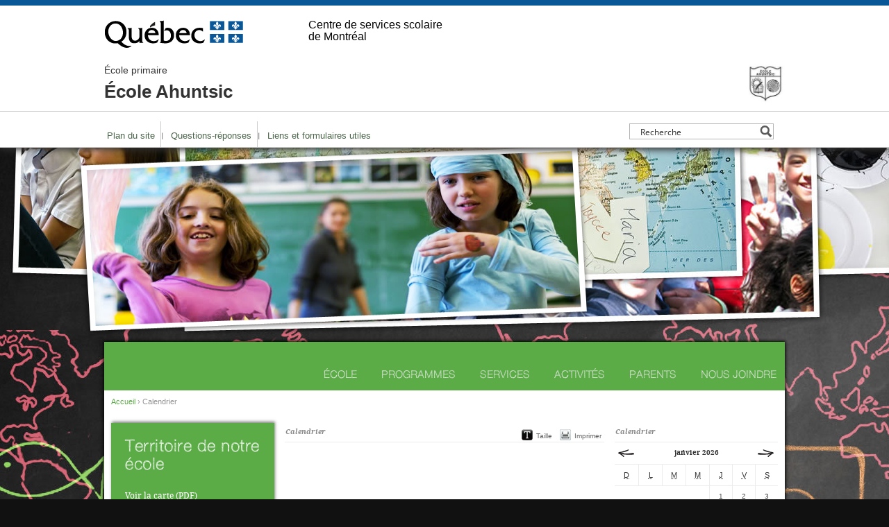

--- FILE ---
content_type: text/html; charset=UTF-8
request_url: https://ahuntsic.cssdm.gouv.qc.ca/calendrier/?id=03jf1vtn55e0b2q60sg8pb6o6k@google.com
body_size: 19215
content:
<!DOCTYPE html PUBLIC "-//W3C//DTD XHTML 1.0 Transitional//EN" "https://www.w3.org/TR/xhtml1/DTD/xhtml1-transitional.dtd">
<html xmlns="https://www.w3.org/1999/xhtml" xmlns:fb="https://www.facebook.com/2008/fbml" lang="fr-FR">

<head profile="https://gmpg.org/xfn/11">
<!--<meta http-equiv="Content-Type" content="text/html; charset=UTF-8" />-->
<meta charset="UTF-8">


<title>Calendrier | École Ahuntsic</title>

<link rel="stylesheet" href="https://ahuntsic.cssdm.gouv.qc.ca/wp-content/themes/tableau/style.css?v=1.1.8" type="text/css" media="screen" />
<link rel="stylesheet" href="https://ahuntsic.cssdm.gouv.qc.ca/wp-content/themes/tableau/style1.css" type="text/css" media="screen" />
<link rel="stylesheet" href="https://ahuntsic.cssdm.gouv.qc.ca/wp-content/themes/tableau/csdm.css" type="text/css" media="screen" />
<link rel="stylesheet" href="https://ahuntsic.cssdm.gouv.qc.ca/wp-content/themes/tp1/styles_gouv.css?v=1.2.9" type="text/css" media="screen"/>
<link rel="stylesheet" href="https://ahuntsic.cssdm.gouv.qc.ca/wp-content/themes/tableau/print.css" type="text/css" media="print" />
<link rel="icon" href="https://ahuntsic.cssdm.gouv.qc.ca/wp-content/themes/tp1/images/favicon_qc.png" type="image/png" />
<link rel="alternate" type="application/rss+xml" title="École Ahuntsic RSS" href="https://ahuntsic.cssdm.gouv.qc.ca/feed/" />
<link rel="pingback" href="https://ahuntsic.cssdm.gouv.qc.ca/xmlrpc.php" />
<link rel="stylesheet" href="https://ahuntsic.cssdm.gouv.qc.ca/wp-content/themes/tp1/style-shared.css?v=1.3.4" type="text/css" media="screen" />

<meta name='robots' content='index, follow, max-image-preview:large, max-snippet:-1, max-video-preview:-1' />

	<!-- This site is optimized with the Yoast SEO plugin v26.5 - https://yoast.com/wordpress/plugins/seo/ -->
	<link rel="canonical" href="https://ahuntsic.cssdm.gouv.qc.ca/calendrier/" />
	<meta property="og:locale" content="fr_FR" />
	<meta property="og:type" content="article" />
	<meta property="og:title" content="Calendrier | École Ahuntsic" />
	<meta property="og:url" content="https://ahuntsic.cssdm.gouv.qc.ca/calendrier/" />
	<meta property="og:site_name" content="École Ahuntsic" />
	<script type="application/ld+json" class="yoast-schema-graph">{"@context":"https://schema.org","@graph":[{"@type":"WebPage","@id":"https://ahuntsic.cssdm.gouv.qc.ca/calendrier/","url":"https://ahuntsic.cssdm.gouv.qc.ca/calendrier/","name":"Calendrier | École Ahuntsic","isPartOf":{"@id":"https://ahuntsic.cssdm.gouv.qc.ca/#website"},"datePublished":"2011-06-17T18:32:47+00:00","breadcrumb":{"@id":"https://ahuntsic.cssdm.gouv.qc.ca/calendrier/#breadcrumb"},"inLanguage":"fr-FR","potentialAction":[{"@type":"ReadAction","target":["https://ahuntsic.cssdm.gouv.qc.ca/calendrier/"]}]},{"@type":"BreadcrumbList","@id":"https://ahuntsic.cssdm.gouv.qc.ca/calendrier/#breadcrumb","itemListElement":[{"@type":"ListItem","position":1,"name":"Accueil","item":"https://ahuntsic.cssdm.gouv.qc.ca/"},{"@type":"ListItem","position":2,"name":"Calendrier"}]},{"@type":"WebSite","@id":"https://ahuntsic.cssdm.gouv.qc.ca/#website","url":"https://ahuntsic.cssdm.gouv.qc.ca/","name":"École Ahuntsic","description":"École primaire","potentialAction":[{"@type":"SearchAction","target":{"@type":"EntryPoint","urlTemplate":"https://ahuntsic.cssdm.gouv.qc.ca/?s={search_term_string}"},"query-input":{"@type":"PropertyValueSpecification","valueRequired":true,"valueName":"search_term_string"}}],"inLanguage":"fr-FR"}]}</script>
	<!-- / Yoast SEO plugin. -->


<link rel='dns-prefetch' href='//ahuntsic.cssdm.gouv.qc.ca' />
<link rel='dns-prefetch' href='//ajax.googleapis.com' />
<link rel="alternate" type="application/rss+xml" title="École Ahuntsic &raquo; Calendrier Flux des commentaires" href="https://ahuntsic.cssdm.gouv.qc.ca/calendrier/feed/" />
<link rel="alternate" title="oEmbed (JSON)" type="application/json+oembed" href="https://ahuntsic.cssdm.gouv.qc.ca/wp-json/oembed/1.0/embed?url=https%3A%2F%2Fahuntsic.cssdm.gouv.qc.ca%2Fcalendrier%2F" />
<link rel="alternate" title="oEmbed (XML)" type="text/xml+oembed" href="https://ahuntsic.cssdm.gouv.qc.ca/wp-json/oembed/1.0/embed?url=https%3A%2F%2Fahuntsic.cssdm.gouv.qc.ca%2Fcalendrier%2F&#038;format=xml" />
		<!-- This site uses the Google Analytics by MonsterInsights plugin v9.10.0 - Using Analytics tracking - https://www.monsterinsights.com/ -->
		<!-- Remarque : MonsterInsights n’est actuellement pas configuré sur ce site. Le propriétaire doit authentifier son compte Google Analytics dans les réglages de MonsterInsights.  -->
					<!-- No tracking code set -->
				<!-- / Google Analytics by MonsterInsights -->
		<style id='wp-img-auto-sizes-contain-inline-css' type='text/css'>
img:is([sizes=auto i],[sizes^="auto," i]){contain-intrinsic-size:3000px 1500px}
/*# sourceURL=wp-img-auto-sizes-contain-inline-css */
</style>
<style id='wp-emoji-styles-inline-css' type='text/css'>

	img.wp-smiley, img.emoji {
		display: inline !important;
		border: none !important;
		box-shadow: none !important;
		height: 1em !important;
		width: 1em !important;
		margin: 0 0.07em !important;
		vertical-align: -0.1em !important;
		background: none !important;
		padding: 0 !important;
	}
/*# sourceURL=wp-emoji-styles-inline-css */
</style>
<link rel='stylesheet' id='wp-block-library-css' href='https://ahuntsic.cssdm.gouv.qc.ca/wp-includes/css/dist/block-library/style.min.css?ver=6.9' type='text/css' media='all' />
<style id='global-styles-inline-css' type='text/css'>
:root{--wp--preset--aspect-ratio--square: 1;--wp--preset--aspect-ratio--4-3: 4/3;--wp--preset--aspect-ratio--3-4: 3/4;--wp--preset--aspect-ratio--3-2: 3/2;--wp--preset--aspect-ratio--2-3: 2/3;--wp--preset--aspect-ratio--16-9: 16/9;--wp--preset--aspect-ratio--9-16: 9/16;--wp--preset--color--black: #000000;--wp--preset--color--cyan-bluish-gray: #abb8c3;--wp--preset--color--white: #ffffff;--wp--preset--color--pale-pink: #f78da7;--wp--preset--color--vivid-red: #cf2e2e;--wp--preset--color--luminous-vivid-orange: #ff6900;--wp--preset--color--luminous-vivid-amber: #fcb900;--wp--preset--color--light-green-cyan: #7bdcb5;--wp--preset--color--vivid-green-cyan: #00d084;--wp--preset--color--pale-cyan-blue: #8ed1fc;--wp--preset--color--vivid-cyan-blue: #0693e3;--wp--preset--color--vivid-purple: #9b51e0;--wp--preset--gradient--vivid-cyan-blue-to-vivid-purple: linear-gradient(135deg,rgb(6,147,227) 0%,rgb(155,81,224) 100%);--wp--preset--gradient--light-green-cyan-to-vivid-green-cyan: linear-gradient(135deg,rgb(122,220,180) 0%,rgb(0,208,130) 100%);--wp--preset--gradient--luminous-vivid-amber-to-luminous-vivid-orange: linear-gradient(135deg,rgb(252,185,0) 0%,rgb(255,105,0) 100%);--wp--preset--gradient--luminous-vivid-orange-to-vivid-red: linear-gradient(135deg,rgb(255,105,0) 0%,rgb(207,46,46) 100%);--wp--preset--gradient--very-light-gray-to-cyan-bluish-gray: linear-gradient(135deg,rgb(238,238,238) 0%,rgb(169,184,195) 100%);--wp--preset--gradient--cool-to-warm-spectrum: linear-gradient(135deg,rgb(74,234,220) 0%,rgb(151,120,209) 20%,rgb(207,42,186) 40%,rgb(238,44,130) 60%,rgb(251,105,98) 80%,rgb(254,248,76) 100%);--wp--preset--gradient--blush-light-purple: linear-gradient(135deg,rgb(255,206,236) 0%,rgb(152,150,240) 100%);--wp--preset--gradient--blush-bordeaux: linear-gradient(135deg,rgb(254,205,165) 0%,rgb(254,45,45) 50%,rgb(107,0,62) 100%);--wp--preset--gradient--luminous-dusk: linear-gradient(135deg,rgb(255,203,112) 0%,rgb(199,81,192) 50%,rgb(65,88,208) 100%);--wp--preset--gradient--pale-ocean: linear-gradient(135deg,rgb(255,245,203) 0%,rgb(182,227,212) 50%,rgb(51,167,181) 100%);--wp--preset--gradient--electric-grass: linear-gradient(135deg,rgb(202,248,128) 0%,rgb(113,206,126) 100%);--wp--preset--gradient--midnight: linear-gradient(135deg,rgb(2,3,129) 0%,rgb(40,116,252) 100%);--wp--preset--font-size--small: 13px;--wp--preset--font-size--medium: 20px;--wp--preset--font-size--large: 36px;--wp--preset--font-size--x-large: 42px;--wp--preset--spacing--20: 0.44rem;--wp--preset--spacing--30: 0.67rem;--wp--preset--spacing--40: 1rem;--wp--preset--spacing--50: 1.5rem;--wp--preset--spacing--60: 2.25rem;--wp--preset--spacing--70: 3.38rem;--wp--preset--spacing--80: 5.06rem;--wp--preset--shadow--natural: 6px 6px 9px rgba(0, 0, 0, 0.2);--wp--preset--shadow--deep: 12px 12px 50px rgba(0, 0, 0, 0.4);--wp--preset--shadow--sharp: 6px 6px 0px rgba(0, 0, 0, 0.2);--wp--preset--shadow--outlined: 6px 6px 0px -3px rgb(255, 255, 255), 6px 6px rgb(0, 0, 0);--wp--preset--shadow--crisp: 6px 6px 0px rgb(0, 0, 0);}:where(.is-layout-flex){gap: 0.5em;}:where(.is-layout-grid){gap: 0.5em;}body .is-layout-flex{display: flex;}.is-layout-flex{flex-wrap: wrap;align-items: center;}.is-layout-flex > :is(*, div){margin: 0;}body .is-layout-grid{display: grid;}.is-layout-grid > :is(*, div){margin: 0;}:where(.wp-block-columns.is-layout-flex){gap: 2em;}:where(.wp-block-columns.is-layout-grid){gap: 2em;}:where(.wp-block-post-template.is-layout-flex){gap: 1.25em;}:where(.wp-block-post-template.is-layout-grid){gap: 1.25em;}.has-black-color{color: var(--wp--preset--color--black) !important;}.has-cyan-bluish-gray-color{color: var(--wp--preset--color--cyan-bluish-gray) !important;}.has-white-color{color: var(--wp--preset--color--white) !important;}.has-pale-pink-color{color: var(--wp--preset--color--pale-pink) !important;}.has-vivid-red-color{color: var(--wp--preset--color--vivid-red) !important;}.has-luminous-vivid-orange-color{color: var(--wp--preset--color--luminous-vivid-orange) !important;}.has-luminous-vivid-amber-color{color: var(--wp--preset--color--luminous-vivid-amber) !important;}.has-light-green-cyan-color{color: var(--wp--preset--color--light-green-cyan) !important;}.has-vivid-green-cyan-color{color: var(--wp--preset--color--vivid-green-cyan) !important;}.has-pale-cyan-blue-color{color: var(--wp--preset--color--pale-cyan-blue) !important;}.has-vivid-cyan-blue-color{color: var(--wp--preset--color--vivid-cyan-blue) !important;}.has-vivid-purple-color{color: var(--wp--preset--color--vivid-purple) !important;}.has-black-background-color{background-color: var(--wp--preset--color--black) !important;}.has-cyan-bluish-gray-background-color{background-color: var(--wp--preset--color--cyan-bluish-gray) !important;}.has-white-background-color{background-color: var(--wp--preset--color--white) !important;}.has-pale-pink-background-color{background-color: var(--wp--preset--color--pale-pink) !important;}.has-vivid-red-background-color{background-color: var(--wp--preset--color--vivid-red) !important;}.has-luminous-vivid-orange-background-color{background-color: var(--wp--preset--color--luminous-vivid-orange) !important;}.has-luminous-vivid-amber-background-color{background-color: var(--wp--preset--color--luminous-vivid-amber) !important;}.has-light-green-cyan-background-color{background-color: var(--wp--preset--color--light-green-cyan) !important;}.has-vivid-green-cyan-background-color{background-color: var(--wp--preset--color--vivid-green-cyan) !important;}.has-pale-cyan-blue-background-color{background-color: var(--wp--preset--color--pale-cyan-blue) !important;}.has-vivid-cyan-blue-background-color{background-color: var(--wp--preset--color--vivid-cyan-blue) !important;}.has-vivid-purple-background-color{background-color: var(--wp--preset--color--vivid-purple) !important;}.has-black-border-color{border-color: var(--wp--preset--color--black) !important;}.has-cyan-bluish-gray-border-color{border-color: var(--wp--preset--color--cyan-bluish-gray) !important;}.has-white-border-color{border-color: var(--wp--preset--color--white) !important;}.has-pale-pink-border-color{border-color: var(--wp--preset--color--pale-pink) !important;}.has-vivid-red-border-color{border-color: var(--wp--preset--color--vivid-red) !important;}.has-luminous-vivid-orange-border-color{border-color: var(--wp--preset--color--luminous-vivid-orange) !important;}.has-luminous-vivid-amber-border-color{border-color: var(--wp--preset--color--luminous-vivid-amber) !important;}.has-light-green-cyan-border-color{border-color: var(--wp--preset--color--light-green-cyan) !important;}.has-vivid-green-cyan-border-color{border-color: var(--wp--preset--color--vivid-green-cyan) !important;}.has-pale-cyan-blue-border-color{border-color: var(--wp--preset--color--pale-cyan-blue) !important;}.has-vivid-cyan-blue-border-color{border-color: var(--wp--preset--color--vivid-cyan-blue) !important;}.has-vivid-purple-border-color{border-color: var(--wp--preset--color--vivid-purple) !important;}.has-vivid-cyan-blue-to-vivid-purple-gradient-background{background: var(--wp--preset--gradient--vivid-cyan-blue-to-vivid-purple) !important;}.has-light-green-cyan-to-vivid-green-cyan-gradient-background{background: var(--wp--preset--gradient--light-green-cyan-to-vivid-green-cyan) !important;}.has-luminous-vivid-amber-to-luminous-vivid-orange-gradient-background{background: var(--wp--preset--gradient--luminous-vivid-amber-to-luminous-vivid-orange) !important;}.has-luminous-vivid-orange-to-vivid-red-gradient-background{background: var(--wp--preset--gradient--luminous-vivid-orange-to-vivid-red) !important;}.has-very-light-gray-to-cyan-bluish-gray-gradient-background{background: var(--wp--preset--gradient--very-light-gray-to-cyan-bluish-gray) !important;}.has-cool-to-warm-spectrum-gradient-background{background: var(--wp--preset--gradient--cool-to-warm-spectrum) !important;}.has-blush-light-purple-gradient-background{background: var(--wp--preset--gradient--blush-light-purple) !important;}.has-blush-bordeaux-gradient-background{background: var(--wp--preset--gradient--blush-bordeaux) !important;}.has-luminous-dusk-gradient-background{background: var(--wp--preset--gradient--luminous-dusk) !important;}.has-pale-ocean-gradient-background{background: var(--wp--preset--gradient--pale-ocean) !important;}.has-electric-grass-gradient-background{background: var(--wp--preset--gradient--electric-grass) !important;}.has-midnight-gradient-background{background: var(--wp--preset--gradient--midnight) !important;}.has-small-font-size{font-size: var(--wp--preset--font-size--small) !important;}.has-medium-font-size{font-size: var(--wp--preset--font-size--medium) !important;}.has-large-font-size{font-size: var(--wp--preset--font-size--large) !important;}.has-x-large-font-size{font-size: var(--wp--preset--font-size--x-large) !important;}
/*# sourceURL=global-styles-inline-css */
</style>

<style id='classic-theme-styles-inline-css' type='text/css'>
/*! This file is auto-generated */
.wp-block-button__link{color:#fff;background-color:#32373c;border-radius:9999px;box-shadow:none;text-decoration:none;padding:calc(.667em + 2px) calc(1.333em + 2px);font-size:1.125em}.wp-block-file__button{background:#32373c;color:#fff;text-decoration:none}
/*# sourceURL=/wp-includes/css/classic-themes.min.css */
</style>
<link rel='stylesheet' id='wp-polls-css' href='https://ahuntsic.cssdm.gouv.qc.ca/wp-content/themes/tableau/polls-css.css?ver=2.77.3' type='text/css' media='all' />
<style id='wp-polls-inline-css' type='text/css'>
.wp-polls .pollbar {
	margin: 1px;
	font-size: 6px;
	line-height: 8px;
	height: 8px;
	background-image: url('https://ahuntsic.cssdm.gouv.qc.ca/wp-content/plugins/wp-polls/images/default/pollbg.gif');
	border: 1px solid #c8c8c8;
}

/*# sourceURL=wp-polls-inline-css */
</style>
<link rel='stylesheet' id='fancybox-css' href='https://ahuntsic.cssdm.gouv.qc.ca/wp-content/plugins/easy-fancybox/fancybox/1.5.4/jquery.fancybox.min.css?ver=6.9' type='text/css' media='screen' />
<script type="text/javascript" src="https://ahuntsic.cssdm.gouv.qc.ca/wp-content/plugins/wpo365-login/apps/dist/pintra-redirect.js?ver=40.0" id="pintraredirectjs-js" async></script>
<link rel="https://api.w.org/" href="https://ahuntsic.cssdm.gouv.qc.ca/wp-json/" /><link rel="alternate" title="JSON" type="application/json" href="https://ahuntsic.cssdm.gouv.qc.ca/wp-json/wp/v2/pages/244" /><link rel="EditURI" type="application/rsd+xml" title="RSD" href="https://ahuntsic.cssdm.gouv.qc.ca/xmlrpc.php?rsd" />
<link rel='shortlink' href='https://ahuntsic.cssdm.gouv.qc.ca/?p=244' />

		<!-- GA Google Analytics @ https://m0n.co/ga -->
		<script async src="https://www.googletagmanager.com/gtag/js?id=G-QVRGPSZQBJ"></script>
		<script>
			window.dataLayer = window.dataLayer || [];
			function gtag(){dataLayer.push(arguments);}
			gtag('js', new Date());
			gtag('config', 'G-QVRGPSZQBJ');
		</script>

	<!-- Global site tag (gtag.js) - Google Analytics -->
<script async src="https://www.googletagmanager.com/gtag/js?id=UA-40063018-10"></script>
<script>
  window.dataLayer = window.dataLayer || [];
  function gtag(){dataLayer.push(arguments);}
  gtag('js', new Date());

  gtag('config', 'UA-40063018-10');
</script>


<!--[if lt IE 8]>
<script src="http://ie7-js.googlecode.com/svn/version/2.1(beta4)/IE8.js"></script>
<![endif]-->

<link rel="stylesheet" id="asp-basic" href="https://ahuntsic.cssdm.gouv.qc.ca/wp-content/cache/asp/style.basic-is-po-no-co-au-se-is.css?mq=vs245T" media="all" /><style id='asp-instance-1'>div[id*='ajaxsearchpro1_'] div.asp_loader,div[id*='ajaxsearchpro1_'] div.asp_loader *{box-sizing:border-box !important;margin:0;padding:0;box-shadow:none}div[id*='ajaxsearchpro1_'] div.asp_loader{box-sizing:border-box;display:flex;flex:0 1 auto;flex-direction:column;flex-grow:0;flex-shrink:0;flex-basis:28px;max-width:100%;max-height:100%;align-items:center;justify-content:center}div[id*='ajaxsearchpro1_'] div.asp_loader-inner{width:100%;margin:0 auto;text-align:center;height:100%}@-webkit-keyframes scale{0%{-webkit-transform:scale(1);transform:scale(1);opacity:1}45%{-webkit-transform:scale(0.1);transform:scale(0.1);opacity:0.7}80%{-webkit-transform:scale(1);transform:scale(1);opacity:1}}@keyframes scale{0%{-webkit-transform:scale(1);transform:scale(1);opacity:1}45%{-webkit-transform:scale(0.1);transform:scale(0.1);opacity:0.7}80%{-webkit-transform:scale(1);transform:scale(1);opacity:1}}div[id*='ajaxsearchpro1_'] div.asp_ball-pulse>div:nth-child(0){-webkit-animation:scale 0.75s -0.36s infinite cubic-bezier(.2,.68,.18,1.08);animation:scale 0.75s -0.36s infinite cubic-bezier(.2,.68,.18,1.08)}div[id*='ajaxsearchpro1_'] div.asp_ball-pulse>div:nth-child(1){-webkit-animation:scale 0.75s -0.24s infinite cubic-bezier(.2,.68,.18,1.08);animation:scale 0.75s -0.24s infinite cubic-bezier(.2,.68,.18,1.08)}div[id*='ajaxsearchpro1_'] div.asp_ball-pulse>div:nth-child(2){-webkit-animation:scale 0.75s -0.12s infinite cubic-bezier(.2,.68,.18,1.08);animation:scale 0.75s -0.12s infinite cubic-bezier(.2,.68,.18,1.08)}div[id*='ajaxsearchpro1_'] div.asp_ball-pulse>div:nth-child(3){-webkit-animation:scale 0.75s 0s infinite cubic-bezier(.2,.68,.18,1.08);animation:scale 0.75s 0s infinite cubic-bezier(.2,.68,.18,1.08)}div[id*='ajaxsearchpro1_'] div.asp_ball-pulse>div{background-color:rgb(0,0,0);width:20%;height:20%;border-radius:100%;margin:0;margin-top:40%;margin-left:10%;float:left;-webkit-animation-fill-mode:both;animation-fill-mode:both;display:block;vertical-align:text-top}div[id*='ajaxsearchprores1_'] .asp_res_loader div.asp_loader,div[id*='ajaxsearchprores1_'] .asp_res_loader div.asp_loader *{box-sizing:border-box !important;margin:0;padding:0;box-shadow:none}div[id*='ajaxsearchprores1_'] .asp_res_loader div.asp_loader{box-sizing:border-box;display:flex;flex:0 1 auto;flex-direction:column;flex-grow:0;flex-shrink:0;flex-basis:28px;max-width:100%;max-height:100%;align-items:center;justify-content:center}div[id*='ajaxsearchprores1_'] .asp_res_loader div.asp_loader-inner{width:100%;margin:0 auto;text-align:center;height:100%}@-webkit-keyframes scale{0%{-webkit-transform:scale(1);transform:scale(1);opacity:1}45%{-webkit-transform:scale(0.1);transform:scale(0.1);opacity:0.7}80%{-webkit-transform:scale(1);transform:scale(1);opacity:1}}@keyframes scale{0%{-webkit-transform:scale(1);transform:scale(1);opacity:1}45%{-webkit-transform:scale(0.1);transform:scale(0.1);opacity:0.7}80%{-webkit-transform:scale(1);transform:scale(1);opacity:1}}div[id*='ajaxsearchprores1_'] .asp_res_loader div.asp_ball-pulse>div:nth-child(0){-webkit-animation:scale 0.75s -0.36s infinite cubic-bezier(.2,.68,.18,1.08);animation:scale 0.75s -0.36s infinite cubic-bezier(.2,.68,.18,1.08)}div[id*='ajaxsearchprores1_'] .asp_res_loader div.asp_ball-pulse>div:nth-child(1){-webkit-animation:scale 0.75s -0.24s infinite cubic-bezier(.2,.68,.18,1.08);animation:scale 0.75s -0.24s infinite cubic-bezier(.2,.68,.18,1.08)}div[id*='ajaxsearchprores1_'] .asp_res_loader div.asp_ball-pulse>div:nth-child(2){-webkit-animation:scale 0.75s -0.12s infinite cubic-bezier(.2,.68,.18,1.08);animation:scale 0.75s -0.12s infinite cubic-bezier(.2,.68,.18,1.08)}div[id*='ajaxsearchprores1_'] .asp_res_loader div.asp_ball-pulse>div:nth-child(3){-webkit-animation:scale 0.75s 0s infinite cubic-bezier(.2,.68,.18,1.08);animation:scale 0.75s 0s infinite cubic-bezier(.2,.68,.18,1.08)}div[id*='ajaxsearchprores1_'] .asp_res_loader div.asp_ball-pulse>div{background-color:rgb(0,0,0);width:20%;height:20%;border-radius:100%;margin:0;margin-top:40%;margin-left:10%;float:left;-webkit-animation-fill-mode:both;animation-fill-mode:both;display:block;vertical-align:text-top}#ajaxsearchpro1_1 div.asp_loader,#ajaxsearchpro1_2 div.asp_loader,#ajaxsearchpro1_1 div.asp_loader *,#ajaxsearchpro1_2 div.asp_loader *{box-sizing:border-box !important;margin:0;padding:0;box-shadow:none}#ajaxsearchpro1_1 div.asp_loader,#ajaxsearchpro1_2 div.asp_loader{box-sizing:border-box;display:flex;flex:0 1 auto;flex-direction:column;flex-grow:0;flex-shrink:0;flex-basis:28px;max-width:100%;max-height:100%;align-items:center;justify-content:center}#ajaxsearchpro1_1 div.asp_loader-inner,#ajaxsearchpro1_2 div.asp_loader-inner{width:100%;margin:0 auto;text-align:center;height:100%}@-webkit-keyframes scale{0%{-webkit-transform:scale(1);transform:scale(1);opacity:1}45%{-webkit-transform:scale(0.1);transform:scale(0.1);opacity:0.7}80%{-webkit-transform:scale(1);transform:scale(1);opacity:1}}@keyframes scale{0%{-webkit-transform:scale(1);transform:scale(1);opacity:1}45%{-webkit-transform:scale(0.1);transform:scale(0.1);opacity:0.7}80%{-webkit-transform:scale(1);transform:scale(1);opacity:1}}#ajaxsearchpro1_1 div.asp_ball-pulse>div:nth-child(0),#ajaxsearchpro1_2 div.asp_ball-pulse>div:nth-child(0){-webkit-animation:scale 0.75s -0.36s infinite cubic-bezier(.2,.68,.18,1.08);animation:scale 0.75s -0.36s infinite cubic-bezier(.2,.68,.18,1.08)}#ajaxsearchpro1_1 div.asp_ball-pulse>div:nth-child(1),#ajaxsearchpro1_2 div.asp_ball-pulse>div:nth-child(1){-webkit-animation:scale 0.75s -0.24s infinite cubic-bezier(.2,.68,.18,1.08);animation:scale 0.75s -0.24s infinite cubic-bezier(.2,.68,.18,1.08)}#ajaxsearchpro1_1 div.asp_ball-pulse>div:nth-child(2),#ajaxsearchpro1_2 div.asp_ball-pulse>div:nth-child(2){-webkit-animation:scale 0.75s -0.12s infinite cubic-bezier(.2,.68,.18,1.08);animation:scale 0.75s -0.12s infinite cubic-bezier(.2,.68,.18,1.08)}#ajaxsearchpro1_1 div.asp_ball-pulse>div:nth-child(3),#ajaxsearchpro1_2 div.asp_ball-pulse>div:nth-child(3){-webkit-animation:scale 0.75s 0s infinite cubic-bezier(.2,.68,.18,1.08);animation:scale 0.75s 0s infinite cubic-bezier(.2,.68,.18,1.08)}#ajaxsearchpro1_1 div.asp_ball-pulse>div,#ajaxsearchpro1_2 div.asp_ball-pulse>div{background-color:rgb(0,0,0);width:20%;height:20%;border-radius:100%;margin:0;margin-top:40%;margin-left:10%;float:left;-webkit-animation-fill-mode:both;animation-fill-mode:both;display:block;vertical-align:text-top}@-webkit-keyframes asp_an_fadeInDown{0%{opacity:0;-webkit-transform:translateY(-20px)}100%{opacity:1;-webkit-transform:translateY(0)}}@keyframes asp_an_fadeInDown{0%{opacity:0;transform:translateY(-20px)}100%{opacity:1;transform:translateY(0)}}.asp_an_fadeInDown{-webkit-animation-name:asp_an_fadeInDown;animation-name:asp_an_fadeInDown}div.asp_r.asp_r_1,div.asp_r.asp_r_1 *,div.asp_m.asp_m_1,div.asp_m.asp_m_1 *,div.asp_s.asp_s_1,div.asp_s.asp_s_1 *{-webkit-box-sizing:content-box;-moz-box-sizing:content-box;-ms-box-sizing:content-box;-o-box-sizing:content-box;box-sizing:content-box;border:0;border-radius:0;text-transform:none;text-shadow:none;box-shadow:none;text-decoration:none;text-align:left;letter-spacing:normal}div.asp_r.asp_r_1,div.asp_m.asp_m_1,div.asp_s.asp_s_1{-webkit-box-sizing:border-box;-moz-box-sizing:border-box;-ms-box-sizing:border-box;-o-box-sizing:border-box;box-sizing:border-box}div.asp_r.asp_r_1,div.asp_r.asp_r_1 *,div.asp_m.asp_m_1,div.asp_m.asp_m_1 *,div.asp_s.asp_s_1,div.asp_s.asp_s_1 *{padding:0;margin:0}.wpdreams_clear{clear:both}.asp_w_container_1{width:100%}#ajaxsearchpro1_1,#ajaxsearchpro1_2,div.asp_m.asp_m_1{width:100%;height:auto;max-height:none;border-radius:5px;background:#d1eaff;margin-top:0;margin-bottom:0;background-image:-moz-radial-gradient(center,ellipse cover,rgb(255,255,255),rgb(255,255,255));background-image:-webkit-gradient(radial,center center,0px,center center,100%,rgb(255,255,255),rgb(255,255,255));background-image:-webkit-radial-gradient(center,ellipse cover,rgb(255,255,255),rgb(255,255,255));background-image:-o-radial-gradient(center,ellipse cover,rgb(255,255,255),rgb(255,255,255));background-image:-ms-radial-gradient(center,ellipse cover,rgb(255,255,255),rgb(255,255,255));background-image:radial-gradient(ellipse at center,rgb(255,255,255),rgb(255,255,255));overflow:hidden;border:1px none rgba(228,228,228,1);border-radius:0;box-shadow:none}#ajaxsearchpro1_1 .probox,#ajaxsearchpro1_2 .probox,div.asp_m.asp_m_1 .probox{margin:6px;height:21px;background-image:-moz-radial-gradient(center,ellipse cover,rgb(255,255,255),rgb(255,255,255));background-image:-webkit-gradient(radial,center center,0px,center center,100%,rgb(255,255,255),rgb(255,255,255));background-image:-webkit-radial-gradient(center,ellipse cover,rgb(255,255,255),rgb(255,255,255));background-image:-o-radial-gradient(center,ellipse cover,rgb(255,255,255),rgb(255,255,255));background-image:-ms-radial-gradient(center,ellipse cover,rgb(255,255,255),rgb(255,255,255));background-image:radial-gradient(ellipse at center,rgb(255,255,255),rgb(255,255,255));border:1px solid rgb(181,181,181);border-radius:0;box-shadow:none}p[id*=asp-try-1]{color:rgb(85,85,85) !important;display:block}div.asp_main_container+[id*=asp-try-1]{width:100%}p[id*=asp-try-1] a{color:rgb(255,181,86) !important}p[id*=asp-try-1] a:after{color:rgb(85,85,85) !important;display:inline;content:','}p[id*=asp-try-1] a:last-child:after{display:none}#ajaxsearchpro1_1 .probox .proinput,#ajaxsearchpro1_2 .probox .proinput,div.asp_m.asp_m_1 .probox .proinput{font-weight:normal;font-family:"Open Sans";color:rgb(0,0,0);font-size:12px;line-height:15px;text-shadow:none;line-height:normal;flex-grow:1;order:5;margin:0 0 0 10px;padding:0 5px}#ajaxsearchpro1_1 .probox .proinput input.orig,#ajaxsearchpro1_2 .probox .proinput input.orig,div.asp_m.asp_m_1 .probox .proinput input.orig{font-weight:normal;font-family:"Open Sans";color:rgb(0,0,0);font-size:12px;line-height:15px;text-shadow:none;line-height:normal;border:0;box-shadow:none;height:21px;position:relative;z-index:2;padding:0 !important;padding-top:2px !important;margin:-1px 0 0 -4px !important;width:100%;background:transparent !important}#ajaxsearchpro1_1 .probox .proinput input.autocomplete,#ajaxsearchpro1_2 .probox .proinput input.autocomplete,div.asp_m.asp_m_1 .probox .proinput input.autocomplete{font-weight:normal;font-family:"Open Sans";color:rgb(0,0,0);font-size:12px;line-height:15px;text-shadow:none;line-height:normal;opacity:0.25;height:21px;display:block;position:relative;z-index:1;padding:0 !important;margin:-1px 0 0 -4px !important;margin-top:-21px !important;width:100%;background:transparent !important}.rtl #ajaxsearchpro1_1 .probox .proinput input.orig,.rtl #ajaxsearchpro1_2 .probox .proinput input.orig,.rtl #ajaxsearchpro1_1 .probox .proinput input.autocomplete,.rtl #ajaxsearchpro1_2 .probox .proinput input.autocomplete,.rtl div.asp_m.asp_m_1 .probox .proinput input.orig,.rtl div.asp_m.asp_m_1 .probox .proinput input.autocomplete{font-weight:normal;font-family:"Open Sans";color:rgb(0,0,0);font-size:12px;line-height:15px;text-shadow:none;line-height:normal;direction:rtl;text-align:right}.rtl #ajaxsearchpro1_1 .probox .proinput,.rtl #ajaxsearchpro1_2 .probox .proinput,.rtl div.asp_m.asp_m_1 .probox .proinput{margin-right:2px}.rtl #ajaxsearchpro1_1 .probox .proloading,.rtl #ajaxsearchpro1_1 .probox .proclose,.rtl #ajaxsearchpro1_2 .probox .proloading,.rtl #ajaxsearchpro1_2 .probox .proclose,.rtl div.asp_m.asp_m_1 .probox .proloading,.rtl div.asp_m.asp_m_1 .probox .proclose{order:3}div.asp_m.asp_m_1 .probox .proinput input.orig::-webkit-input-placeholder{font-weight:normal;font-family:"Open Sans";color:rgb(0,0,0);font-size:12px;text-shadow:none;opacity:0.85}div.asp_m.asp_m_1 .probox .proinput input.orig::-moz-placeholder{font-weight:normal;font-family:"Open Sans";color:rgb(0,0,0);font-size:12px;text-shadow:none;opacity:0.85}div.asp_m.asp_m_1 .probox .proinput input.orig:-ms-input-placeholder{font-weight:normal;font-family:"Open Sans";color:rgb(0,0,0);font-size:12px;text-shadow:none;opacity:0.85}div.asp_m.asp_m_1 .probox .proinput input.orig:-moz-placeholder{font-weight:normal;font-family:"Open Sans";color:rgb(0,0,0);font-size:12px;text-shadow:none;opacity:0.85;line-height:normal !important}#ajaxsearchpro1_1 .probox .proinput input.autocomplete,#ajaxsearchpro1_2 .probox .proinput input.autocomplete,div.asp_m.asp_m_1 .probox .proinput input.autocomplete{font-weight:normal;font-family:"Open Sans";color:rgb(0,0,0);font-size:12px;line-height:15px;text-shadow:none;line-height:normal;border:0;box-shadow:none}#ajaxsearchpro1_1 .probox .proloading,#ajaxsearchpro1_1 .probox .proclose,#ajaxsearchpro1_1 .probox .promagnifier,#ajaxsearchpro1_1 .probox .prosettings,#ajaxsearchpro1_2 .probox .proloading,#ajaxsearchpro1_2 .probox .proclose,#ajaxsearchpro1_2 .probox .promagnifier,#ajaxsearchpro1_2 .probox .prosettings,div.asp_m.asp_m_1 .probox .proloading,div.asp_m.asp_m_1 .probox .proclose,div.asp_m.asp_m_1 .probox .promagnifier,div.asp_m.asp_m_1 .probox .prosettings{width:21px;height:21px;flex:0 0 21px;flex-grow:0;order:7;text-align:center}#ajaxsearchpro1_1 .probox .proclose svg,#ajaxsearchpro1_2 .probox .proclose svg,div.asp_m.asp_m_1 .probox .proclose svg{fill:rgb(254,254,254);background:rgb(51,51,51);box-shadow:0 0 0 2px rgba(255,255,255,0.9);border-radius:50%;box-sizing:border-box;margin-left:-10px;margin-top:-10px;padding:4px}#ajaxsearchpro1_1 .probox .proloading,#ajaxsearchpro1_2 .probox .proloading,div.asp_m.asp_m_1 .probox .proloading{width:21px;height:21px;min-width:21px;min-height:21px;max-width:21px;max-height:21px}#ajaxsearchpro1_1 .probox .proloading .asp_loader,#ajaxsearchpro1_2 .probox .proloading .asp_loader,div.asp_m.asp_m_1 .probox .proloading .asp_loader{width:17px;height:17px;min-width:17px;min-height:17px;max-width:17px;max-height:17px}#ajaxsearchpro1_1 .probox .promagnifier,#ajaxsearchpro1_2 .probox .promagnifier,div.asp_m.asp_m_1 .probox .promagnifier{width:auto;height:21px;flex:0 0 auto;order:7;-webkit-flex:0 0 auto;-webkit-order:7}div.asp_m.asp_m_1 .probox .promagnifier:focus-visible{outline:black outset}#ajaxsearchpro1_1 .probox .proloading .innericon,#ajaxsearchpro1_2 .probox .proloading .innericon,#ajaxsearchpro1_1 .probox .proclose .innericon,#ajaxsearchpro1_2 .probox .proclose .innericon,#ajaxsearchpro1_1 .probox .promagnifier .innericon,#ajaxsearchpro1_2 .probox .promagnifier .innericon,#ajaxsearchpro1_1 .probox .prosettings .innericon,#ajaxsearchpro1_2 .probox .prosettings .innericon,div.asp_m.asp_m_1 .probox .proloading .innericon,div.asp_m.asp_m_1 .probox .proclose .innericon,div.asp_m.asp_m_1 .probox .promagnifier .innericon,div.asp_m.asp_m_1 .probox .prosettings .innericon{text-align:center}#ajaxsearchpro1_1 .probox .promagnifier .innericon,#ajaxsearchpro1_2 .probox .promagnifier .innericon,div.asp_m.asp_m_1 .probox .promagnifier .innericon{display:block;width:21px;height:21px;float:right}#ajaxsearchpro1_1 .probox .promagnifier .asp_text_button,#ajaxsearchpro1_2 .probox .promagnifier .asp_text_button,div.asp_m.asp_m_1 .probox .promagnifier .asp_text_button{display:block;width:auto;height:21px;float:right;margin:0;padding:0 10px 0 2px;font-weight:normal;font-family:"Open Sans";color:rgb(51,51,51);font-size:15px;line-height:auto;text-shadow:none;line-height:21px}#ajaxsearchpro1_1 .probox .promagnifier .innericon svg,#ajaxsearchpro1_2 .probox .promagnifier .innericon svg,div.asp_m.asp_m_1 .probox .promagnifier .innericon svg{fill:rgba(91,91,91,1)}#ajaxsearchpro1_1 .probox .prosettings .innericon svg,#ajaxsearchpro1_2 .probox .prosettings .innericon svg,div.asp_m.asp_m_1 .probox .prosettings .innericon svg{fill:rgb(69,69,69)}#ajaxsearchpro1_1 .probox .promagnifier,#ajaxsearchpro1_2 .probox .promagnifier,div.asp_m.asp_m_1 .probox .promagnifier{width:21px;height:21px;background:transparent;background-position:center center;background-repeat:no-repeat;order:11;-webkit-order:11;float:right;border:0 solid rgb(255,255,255);border-radius:0;box-shadow:-1px 1px 0 0 rgba(255,255,255,0.64) inset;cursor:pointer;background-size:100% 100%;background-position:center center;background-repeat:no-repeat;cursor:pointer}#ajaxsearchpro1_1 .probox .prosettings,#ajaxsearchpro1_2 .probox .prosettings,div.asp_m.asp_m_1 .probox .prosettings{width:21px;height:21px;background:transparent;background-position:center center;background-repeat:no-repeat;order:10;-webkit-order:10;float:right;border:0 solid rgb(255,255,255);border-radius:0;box-shadow:0 1px 0 0 rgba(255,255,255,0.64) inset;cursor:pointer;background-size:100% 100%;align-self:flex-end}#ajaxsearchprores1_1,#ajaxsearchprores1_2,div.asp_r.asp_r_1{position:absolute;z-index:11000;width:auto;margin:12px 0 0 0}#ajaxsearchprores1_1 .asp_nores,#ajaxsearchprores1_2 .asp_nores,div.asp_r.asp_r_1 .asp_nores{border:0 solid rgb(0,0,0);border-radius:0;box-shadow:0 5px 5px -5px #dfdfdf;padding:6px 12px 6px 12px;margin:0;font-weight:normal;font-family:inherit;color:rgba(74,74,74,1);font-size:1rem;line-height:1.2rem;text-shadow:none;font-weight:normal;background:rgb(255,255,255)}#ajaxsearchprores1_1 .asp_nores .asp_nores_kw_suggestions,#ajaxsearchprores1_2 .asp_nores .asp_nores_kw_suggestions,div.asp_r.asp_r_1 .asp_nores .asp_nores_kw_suggestions{color:rgba(234,67,53,1);font-weight:normal}#ajaxsearchprores1_1 .asp_nores .asp_keyword,#ajaxsearchprores1_2 .asp_nores .asp_keyword,div.asp_r.asp_r_1 .asp_nores .asp_keyword{padding:0 8px 0 0;cursor:pointer;color:rgba(20,84,169,1);font-weight:bold}#ajaxsearchprores1_1 .asp_results_top,#ajaxsearchprores1_2 .asp_results_top,div.asp_r.asp_r_1 .asp_results_top{background:rgb(255,255,255);border:1px none rgb(81,81,81);border-radius:0;padding:6px 12px 6px 12px;margin:0 0 4px 0;text-align:center;font-weight:normal;font-family:"Open Sans";color:rgb(81,81,81);font-size:13px;line-height:16px;text-shadow:none}#ajaxsearchprores1_1 .results .item,#ajaxsearchprores1_2 .results .item,div.asp_r.asp_r_1 .results .item{height:auto;background:rgb(255,255,255)}#ajaxsearchprores1_1 .results .item.hovered,#ajaxsearchprores1_2 .results .item.hovered,div.asp_r.asp_r_1 .results .item.hovered{background-image:-moz-radial-gradient(center,ellipse cover,rgb(244,244,244),rgb(246,246,246));background-image:-webkit-gradient(radial,center center,0px,center center,100%,rgb(244,244,244),rgb(246,246,246));background-image:-webkit-radial-gradient(center,ellipse cover,rgb(244,244,244),rgb(246,246,246));background-image:-o-radial-gradient(center,ellipse cover,rgb(244,244,244),rgb(246,246,246));background-image:-ms-radial-gradient(center,ellipse cover,rgb(244,244,244),rgb(246,246,246));background-image:radial-gradient(ellipse at center,rgb(244,244,244),rgb(246,246,246))}#ajaxsearchprores1_1 .results .item .asp_image,#ajaxsearchprores1_2 .results .item .asp_image,div.asp_r.asp_r_1 .results .item .asp_image{background-size:cover;background-repeat:no-repeat}#ajaxsearchprores1_1 .results .item .asp_image img,#ajaxsearchprores1_2 .results .item .asp_image img,div.asp_r.asp_r_1 .results .item .asp_image img{object-fit:cover}#ajaxsearchprores1_1 .results .item .asp_item_overlay_img,#ajaxsearchprores1_2 .results .item .asp_item_overlay_img,div.asp_r.asp_r_1 .results .item .asp_item_overlay_img{background-size:cover;background-repeat:no-repeat}#ajaxsearchprores1_1 .results .item .asp_content,#ajaxsearchprores1_2 .results .item .asp_content,div.asp_r.asp_r_1 .results .item .asp_content{overflow:hidden;background:transparent;margin:0;padding:0 10px}#ajaxsearchprores1_1 .results .item .asp_content h3,#ajaxsearchprores1_2 .results .item .asp_content h3,div.asp_r.asp_r_1 .results .item .asp_content h3{margin:0;padding:0;display:inline-block;line-height:inherit;font-weight:bold;font-family:"Lato";color:rgb(91,91,91);font-size:14px;line-height:1.55em;text-shadow:none}#ajaxsearchprores1_1 .results .item .asp_content h3 a,#ajaxsearchprores1_2 .results .item .asp_content h3 a,div.asp_r.asp_r_1 .results .item .asp_content h3 a{margin:0;padding:0;line-height:inherit;display:block;font-weight:bold;font-family:"Lato";color:rgb(91,91,91);font-size:14px;line-height:1.55em;text-shadow:none}#ajaxsearchprores1_1 .results .item .asp_content h3 a:hover,#ajaxsearchprores1_2 .results .item .asp_content h3 a:hover,div.asp_r.asp_r_1 .results .item .asp_content h3 a:hover{font-weight:bold;font-family:"Lato";color:rgb(91,91,91);font-size:14px;line-height:1.55em;text-shadow:none}#ajaxsearchprores1_1 .results .item div.etc,#ajaxsearchprores1_2 .results .item div.etc,div.asp_r.asp_r_1 .results .item div.etc{padding:0;font-size:13px;line-height:1.3em;margin-bottom:6px}#ajaxsearchprores1_1 .results .item .etc .asp_author,#ajaxsearchprores1_2 .results .item .etc .asp_author,div.asp_r.asp_r_1 .results .item .etc .asp_author{padding:0;font-weight:bold;font-family:"Open Sans";color:rgb(161,161,161);font-size:11px;line-height:13px;text-shadow:none}#ajaxsearchprores1_1 .results .item .etc .asp_date,#ajaxsearchprores1_2 .results .item .etc .asp_date,div.asp_r.asp_r_1 .results .item .etc .asp_date{margin:0 0 0 10px;padding:0;font-weight:normal;font-family:"Open Sans";color:rgb(173,173,173);font-size:11px;line-height:15px;text-shadow:none}#ajaxsearchprores1_1 .results .item div.asp_content,#ajaxsearchprores1_2 .results .item div.asp_content,div.asp_r.asp_r_1 .results .item div.asp_content{margin:0;padding:0;font-weight:normal;font-family:"Open Sans";color:rgb(74,74,74);font-size:13px;line-height:1.35em;text-shadow:none}#ajaxsearchprores1_1 span.highlighted,#ajaxsearchprores1_2 span.highlighted,div.asp_r.asp_r_1 span.highlighted{font-weight:bold;color:rgba(217,49,43,1);background-color:rgba(238,238,238,1)}#ajaxsearchprores1_1 p.showmore,#ajaxsearchprores1_2 p.showmore,div.asp_r.asp_r_1 p.showmore{text-align:center;font-weight:normal;font-family:"Open Sans";color:rgb(91,91,91);font-size:12px;line-height:15px;text-shadow:none}#ajaxsearchprores1_1 p.showmore a,#ajaxsearchprores1_2 p.showmore a,div.asp_r.asp_r_1 p.showmore a{font-weight:normal;font-family:"Open Sans";color:rgb(91,91,91);font-size:12px;line-height:15px;text-shadow:none;padding:10px 5px;margin:0 auto;background:rgb(255,255,255);display:block;text-align:center}#ajaxsearchprores1_1 .asp_res_loader,#ajaxsearchprores1_2 .asp_res_loader,div.asp_r.asp_r_1 .asp_res_loader{background:rgb(255,255,255);height:200px;padding:10px}#ajaxsearchprores1_1.isotopic .asp_res_loader,#ajaxsearchprores1_2.isotopic .asp_res_loader,div.asp_r.asp_r_1.isotopic .asp_res_loader{background:rgba(255,255,255,0)}#ajaxsearchprores1_1 .asp_res_loader .asp_loader,#ajaxsearchprores1_2 .asp_res_loader .asp_loader,div.asp_r.asp_r_1 .asp_res_loader .asp_loader{height:200px;width:200px;margin:0 auto}div.asp_s.asp_s_1.searchsettings,div.asp_s.asp_s_1.searchsettings,div.asp_s.asp_s_1.searchsettings{direction:ltr;padding:0;background-image:-webkit-linear-gradient(185deg,rgb(255,255,255),rgb(255,255,255));background-image:-moz-linear-gradient(185deg,rgb(255,255,255),rgb(255,255,255));background-image:-o-linear-gradient(185deg,rgb(255,255,255),rgb(255,255,255));background-image:-ms-linear-gradient(185deg,rgb(255,255,255) 0,rgb(255,255,255) 100%);background-image:linear-gradient(185deg,rgb(255,255,255),rgb(255,255,255));box-shadow:0 0 0 1px rgb(181,181,181) inset;;max-width:208px;z-index:2}div.asp_s.asp_s_1.searchsettings.asp_s,div.asp_s.asp_s_1.searchsettings.asp_s,div.asp_s.asp_s_1.searchsettings.asp_s{z-index:11001}#ajaxsearchprobsettings1_1.searchsettings,#ajaxsearchprobsettings1_2.searchsettings,div.asp_sb.asp_sb_1.searchsettings{max-width:none}div.asp_s.asp_s_1.searchsettings form,div.asp_s.asp_s_1.searchsettings form,div.asp_s.asp_s_1.searchsettings form{display:flex}div.asp_sb.asp_sb_1.searchsettings form,div.asp_sb.asp_sb_1.searchsettings form,div.asp_sb.asp_sb_1.searchsettings form{display:flex}#ajaxsearchprosettings1_1.searchsettings div.asp_option_label,#ajaxsearchprosettings1_2.searchsettings div.asp_option_label,#ajaxsearchprosettings1_1.searchsettings .asp_label,#ajaxsearchprosettings1_2.searchsettings .asp_label,div.asp_s.asp_s_1.searchsettings div.asp_option_label,div.asp_s.asp_s_1.searchsettings .asp_label{font-weight:bold;font-family:"Open Sans";color:rgb(43,43,43);font-size:12px;line-height:15px;text-shadow:none}#ajaxsearchprosettings1_1.searchsettings .asp_option_inner .asp_option_checkbox,#ajaxsearchprosettings1_2.searchsettings .asp_option_inner .asp_option_checkbox,div.asp_sb.asp_sb_1.searchsettings .asp_option_inner .asp_option_checkbox,div.asp_s.asp_s_1.searchsettings .asp_option_inner .asp_option_checkbox{background-image:-webkit-linear-gradient(180deg,rgb(34,34,34),rgb(69,72,77));background-image:-moz-linear-gradient(180deg,rgb(34,34,34),rgb(69,72,77));background-image:-o-linear-gradient(180deg,rgb(34,34,34),rgb(69,72,77));background-image:-ms-linear-gradient(180deg,rgb(34,34,34) 0,rgb(69,72,77) 100%);background-image:linear-gradient(180deg,rgb(34,34,34),rgb(69,72,77))}#ajaxsearchprosettings1_1.searchsettings .asp_option_inner .asp_option_checkbox:after,#ajaxsearchprosettings1_2.searchsettings .asp_option_inner .asp_option_checkbox:after,#ajaxsearchprobsettings1_1.searchsettings .asp_option_inner .asp_option_checkbox:after,#ajaxsearchprobsettings1_2.searchsettings .asp_option_inner .asp_option_checkbox:after,div.asp_sb.asp_sb_1.searchsettings .asp_option_inner .asp_option_checkbox:after,div.asp_s.asp_s_1.searchsettings .asp_option_inner .asp_option_checkbox:after{font-family:'asppsicons2';border:none;content:"\e800";display:block;position:absolute;top:0;left:0;font-size:11px;color:rgb(255,255,255);margin:1px 0 0 0 !important;line-height:17px;text-align:center;text-decoration:none;text-shadow:none}div.asp_sb.asp_sb_1.searchsettings .asp_sett_scroll,div.asp_s.asp_s_1.searchsettings .asp_sett_scroll{scrollbar-width:thin;scrollbar-color:rgba(0,0,0,0.5) transparent}div.asp_sb.asp_sb_1.searchsettings .asp_sett_scroll::-webkit-scrollbar,div.asp_s.asp_s_1.searchsettings .asp_sett_scroll::-webkit-scrollbar{width:7px}div.asp_sb.asp_sb_1.searchsettings .asp_sett_scroll::-webkit-scrollbar-track,div.asp_s.asp_s_1.searchsettings .asp_sett_scroll::-webkit-scrollbar-track{background:transparent}div.asp_sb.asp_sb_1.searchsettings .asp_sett_scroll::-webkit-scrollbar-thumb,div.asp_s.asp_s_1.searchsettings .asp_sett_scroll::-webkit-scrollbar-thumb{background:rgba(0,0,0,0.5);border-radius:5px;border:none}#ajaxsearchprosettings1_1.searchsettings .asp_sett_scroll,#ajaxsearchprosettings1_2.searchsettings .asp_sett_scroll,div.asp_s.asp_s_1.searchsettings .asp_sett_scroll{max-height:220px;overflow:auto}#ajaxsearchprobsettings1_1.searchsettings .asp_sett_scroll,#ajaxsearchprobsettings1_2.searchsettings .asp_sett_scroll,div.asp_sb.asp_sb_1.searchsettings .asp_sett_scroll{max-height:220px;overflow:auto}#ajaxsearchprosettings1_1.searchsettings fieldset,#ajaxsearchprosettings1_2.searchsettings fieldset,div.asp_s.asp_s_1.searchsettings fieldset{width:200px;min-width:200px;max-width:10000px}#ajaxsearchprobsettings1_1.searchsettings fieldset,#ajaxsearchprobsettings1_2.searchsettings fieldset,div.asp_sb.asp_sb_1.searchsettings fieldset{width:200px;min-width:200px;max-width:10000px}#ajaxsearchprosettings1_1.searchsettings fieldset legend,#ajaxsearchprosettings1_2.searchsettings fieldset legend,div.asp_s.asp_s_1.searchsettings fieldset legend{padding:0 0 0 10px;margin:0;background:transparent;font-weight:normal;font-family:"Open Sans";color:rgb(71,71,71);font-size:13px;line-height:15px;text-shadow:none}#ajaxsearchprores1_1.vertical,#ajaxsearchprores1_2.vertical,div.asp_r.asp_r_1.vertical{padding:4px;background:rgb(255,255,255);border-radius:3px;border:1px solid rgba(228,228,228,1);border-radius:0;box-shadow:none;visibility:hidden;display:none}#ajaxsearchprores1_1.vertical .results,#ajaxsearchprores1_2.vertical .results,div.asp_r.asp_r_1.vertical .results{max-height:none;overflow-x:hidden;overflow-y:auto}#ajaxsearchprores1_1.vertical .item,#ajaxsearchprores1_2.vertical .item,div.asp_r.asp_r_1.vertical .item{position:relative;box-sizing:border-box}#ajaxsearchprores1_1.vertical .item .asp_content h3,#ajaxsearchprores1_2.vertical .item .asp_content h3,div.asp_r.asp_r_1.vertical .item .asp_content h3{display:inline}#ajaxsearchprores1_1.vertical .results .item .asp_content,#ajaxsearchprores1_2.vertical .results .item .asp_content,div.asp_r.asp_r_1.vertical .results .item .asp_content{overflow:hidden;width:auto;height:auto;background:transparent;margin:0;padding:8px}#ajaxsearchprores1_1.vertical .results .item .asp_image,#ajaxsearchprores1_2.vertical .results .item .asp_image,div.asp_r.asp_r_1.vertical .results .item .asp_image{width:70px;height:70px;margin:2px 8px 0 0}#ajaxsearchprores1_1.vertical .asp_simplebar-scrollbar::before,#ajaxsearchprores1_2.vertical .asp_simplebar-scrollbar::before,div.asp_r.asp_r_1.vertical .asp_simplebar-scrollbar::before{background:transparent;background-image:-moz-radial-gradient(center,ellipse cover,rgba(0,0,0,0.5),rgba(0,0,0,0.5));background-image:-webkit-gradient(radial,center center,0px,center center,100%,rgba(0,0,0,0.5),rgba(0,0,0,0.5));background-image:-webkit-radial-gradient(center,ellipse cover,rgba(0,0,0,0.5),rgba(0,0,0,0.5));background-image:-o-radial-gradient(center,ellipse cover,rgba(0,0,0,0.5),rgba(0,0,0,0.5));background-image:-ms-radial-gradient(center,ellipse cover,rgba(0,0,0,0.5),rgba(0,0,0,0.5));background-image:radial-gradient(ellipse at center,rgba(0,0,0,0.5),rgba(0,0,0,0.5))}#ajaxsearchprores1_1.vertical .results .item::after,#ajaxsearchprores1_2.vertical .results .item::after,div.asp_r.asp_r_1.vertical .results .item::after{display:block;position:absolute;bottom:0;content:"";height:1px;width:100%;background:rgba(255,255,255,0.55)}#ajaxsearchprores1_1.vertical .results .item.asp_last_item::after,#ajaxsearchprores1_2.vertical .results .item.asp_last_item::after,div.asp_r.asp_r_1.vertical .results .item.asp_last_item::after{display:none}.asp_spacer{display:none !important;}.asp_v_spacer{width:100%;height:0}#ajaxsearchprores1_1 .asp_group_header,#ajaxsearchprores1_2 .asp_group_header,div.asp_r.asp_r_1 .asp_group_header{background:#DDD;background:rgb(246,246,246);border-radius:3px 3px 0 0;border-top:1px solid rgb(248,248,248);border-left:1px solid rgb(248,248,248);border-right:1px solid rgb(248,248,248);margin:0 0 -3px;padding:7px 0 7px 10px;position:relative;z-index:1000;min-width:90%;flex-grow:1;font-weight:bold;font-family:"Open Sans";color:rgb(91,91,91);font-size:11px;line-height:13px;text-shadow:none}#ajaxsearchprores1_1.vertical .results,#ajaxsearchprores1_2.vertical .results,div.asp_r.asp_r_1.vertical .results{scrollbar-width:thin;scrollbar-color:rgba(0,0,0,0.5) rgb(255,255,255)}#ajaxsearchprores1_1.vertical .results::-webkit-scrollbar,#ajaxsearchprores1_2.vertical .results::-webkit-scrollbar,div.asp_r.asp_r_1.vertical .results::-webkit-scrollbar{width:10px}#ajaxsearchprores1_1.vertical .results::-webkit-scrollbar-track,#ajaxsearchprores1_2.vertical .results::-webkit-scrollbar-track,div.asp_r.asp_r_1.vertical .results::-webkit-scrollbar-track{background:rgb(255,255,255);box-shadow:inset 0 0 12px 12px transparent;border:none}#ajaxsearchprores1_1.vertical .results::-webkit-scrollbar-thumb,#ajaxsearchprores1_2.vertical .results::-webkit-scrollbar-thumb,div.asp_r.asp_r_1.vertical .results::-webkit-scrollbar-thumb{background:transparent;box-shadow:inset 0 0 12px 12px rgba(0,0,0,0);border:solid 2px transparent;border-radius:12px}#ajaxsearchprores1_1.vertical:hover .results::-webkit-scrollbar-thumb,#ajaxsearchprores1_2.vertical:hover .results::-webkit-scrollbar-thumb,div.asp_r.asp_r_1.vertical:hover .results::-webkit-scrollbar-thumb{box-shadow:inset 0 0 12px 12px rgba(0,0,0,0.5)}@media(hover:none),(max-width:500px){#ajaxsearchprores1_1.vertical .results::-webkit-scrollbar-thumb,#ajaxsearchprores1_2.vertical .results::-webkit-scrollbar-thumb,div.asp_r.asp_r_1.vertical .results::-webkit-scrollbar-thumb{box-shadow:inset 0 0 12px 12px rgba(0,0,0,0.5)}}</style>
				<link rel="preconnect" href="https://fonts.gstatic.com" crossorigin />
				<style>
					@font-face {
  font-family: 'Lato';
  font-style: normal;
  font-weight: 300;
  font-display: swap;
  src: url(https://fonts.gstatic.com/s/lato/v23/S6u9w4BMUTPHh7USSwiPHA.ttf) format('truetype');
}
@font-face {
  font-family: 'Lato';
  font-style: normal;
  font-weight: 400;
  font-display: swap;
  src: url(https://fonts.gstatic.com/s/lato/v23/S6uyw4BMUTPHjx4wWw.ttf) format('truetype');
}
@font-face {
  font-family: 'Lato';
  font-style: normal;
  font-weight: 700;
  font-display: swap;
  src: url(https://fonts.gstatic.com/s/lato/v23/S6u9w4BMUTPHh6UVSwiPHA.ttf) format('truetype');
}
@font-face {
  font-family: 'Open Sans';
  font-style: normal;
  font-weight: 300;
  font-stretch: normal;
  font-display: swap;
  src: url(https://fonts.gstatic.com/s/opensans/v34/memSYaGs126MiZpBA-UvWbX2vVnXBbObj2OVZyOOSr4dVJWUgsiH0B4gaVc.ttf) format('truetype');
}
@font-face {
  font-family: 'Open Sans';
  font-style: normal;
  font-weight: 400;
  font-stretch: normal;
  font-display: swap;
  src: url(https://fonts.gstatic.com/s/opensans/v34/memSYaGs126MiZpBA-UvWbX2vVnXBbObj2OVZyOOSr4dVJWUgsjZ0B4gaVc.ttf) format('truetype');
}
@font-face {
  font-family: 'Open Sans';
  font-style: normal;
  font-weight: 700;
  font-stretch: normal;
  font-display: swap;
  src: url(https://fonts.gstatic.com/s/opensans/v34/memSYaGs126MiZpBA-UvWbX2vVnXBbObj2OVZyOOSr4dVJWUgsg-1x4gaVc.ttf) format('truetype');
}

				</style></head>

<body class="wp-singular page-template page-template-page-calendrier page-template-page-calendrier-php page page-id-244 wp-theme-tp1 wp-child-theme-tableau">
<!--start bloc alerte-->
<!--end bloc alerte-->
<div id="wrapper">
	<div id="header">
		<div class="contenu-fluide piv--blanc">
          <div class="contenu-fixe">
<!--            <div class="ligne">
                <div class="d-flex align-items-center">
                        <a href="#contenu" class="visuallyHidden" tabindex="1">Passer au contenu</a>
                </div>
            </div>  -->
            <div class="ligne" id="entetePiv">
                <div class="d-flex align-items-center zone1">
                    <!--<a tabindex="5" href="/"><img id="pivImage" alt="Logo du gouvernement du Qu�bec." src="img/QUEBEC_blanc.svg" width="256" height="72"></a>-->
                    <!--<img id="pivImage" alt="Logo du gouvernement du Québec." src="/images/gouv/QUEBEC_couleur.svg" width="256" height="72"></a> -->
					<!-- <img id="pivImage" alt="Logo du gouvernement du Québec." src="/images/gouv/QUEBEC_couleur.png" > -->
					<a href="https://www.cssdm.gouv.qc.ca">
					  <picture>
						<source media="(min-width:1000px)" srcset="/wp-content/themes/tp1/images/gouv/QUEBEC_minWidth1000_x1.png 1x,
							/wp-content/themes/tp1/images/gouv/QUEBEC_minWidth1000_x2.png 2x">
						<source media="(min-width:768px)" srcset="/wp-content/themes/tp1/images/gouv/QUEBEC_minWidth768_x1.png 1x, /wp-content/themes/tp1/images/gouv/QUEBEC_minWidth768_x2.png 2x">
						<source media="(min-width:568px)" srcset="/wp-content/themes/tp1/images/gouv/QUEBEC_minWidth568_x1.png 1x, /wp-content/themes/tp1/images/gouv/QUEBEC_minWidth568_x2.png 2x">
						<img id="pivImage" alt="Logo du gouvernement du Québec." srcset="/wp-content/themes/tp1/images/gouv/QUEBEC_x1.png 1x, /wp-content/themes/tp1/images/gouv/QUEBEC_x2.png 2x" >
					  </picture> 
					</a>
					
                </div>
                <div class="d-flex align-items-center zone2" lang="fr">
                    <div class="identite desktop" >Centre de services scolaire<br> de Montréal</div>
                </div>
				<!--<div class="d-flex justify-content-end align-items-center zone3 navbar navbar-expand-lg">
					<button id="bouton-menu" class="navbar-toggler ml-3" type="button" data-toggle="collapse" aria-expanded="false" aria-label="Toggle navigation">
						<i class="fa fa-bars" aria-hidden="true"></i>
					</button>		
				</div>	-->
			</div>
			<!-- <div class="row" id="entetePiv--titreMobile">
                <div class="titreM mobile">
                    <p>Centre de services scolaire de Montréal</p>
                </div>
            </div>	-->		
		  </div>						  
		</div><!-- Fin contenu-fluide -->

		<div id="haut">
			<div id="school" class="contenu-fixe">
				<div class="nom_ecole">
				<!--	<a href="" title="" rel="home"><span id="type_ecole"><?php// echo SCHOOLDESC; ?>
						<br/></span></a>-->
						
					<a href="https://ahuntsic.cssdm.gouv.qc.ca/" title="École Ahuntsic" rel="home">
						<div id="type_ecole">École primaire</div>					
						École Ahuntsic</a>	
				</div>	
										<div class="logo_ecole">
							<a href="https://ahuntsic.cssdm.gouv.qc.ca/" title="École Ahuntsic" rel="home">
								<img src="https://ahuntsic.cssdm.gouv.qc.ca/files/Logo-Ahuntsic_120.jpg" alt="École Ahuntsic" height="55" width="55.916666666667"/></a>
						</div>					
							</div>	
		</div>
		<hr>

		<div class="wrapper">
			<ul class="menu">
					<li class="first"><a href="https://ahuntsic.cssdm.gouv.qc.ca/plan">Plan du site</a></li>
					<li><a href="https://ahuntsic.cssdm.gouv.qc.ca/questions-reponses">Questions-réponses</a></li>
					<li><a href="https://ahuntsic.cssdm.gouv.qc.ca/liens-formulaires">Liens et formulaires utiles</a></li>

					<li id="search">
						<div class="asp_w_container asp_w_container_1 asp_w_container_1_1" data-id="1" data-instance="1"><div class='asp_w asp_m asp_m_1 asp_m_1_1 wpdreams_asp_sc wpdreams_asp_sc-1 ajaxsearchpro asp_main_container asp_non_compact' data-id="1" data-name="Recherche-CSDM" data-instance="1" id='ajaxsearchpro1_1'><div class="probox"><div class='prosettings' style='display:none;' data-opened=0><div class='innericon'><svg xmlns="http://www.w3.org/2000/svg" width="22" height="22" viewBox="0 0 512 512"><path d="M462 163.5H50v-65h412v65zm0 60H50v65h412v-65zm0 125H50v65h412v-65z"/></svg></div></div><div class='proinput'><form role="search" action='#' autocomplete="off" aria-label="Search form"><input type='search' class='orig' placeholder='Recherche' name='phrase' value='' aria-label="Search input" autocomplete="off"/><input type='text' class='autocomplete' name='phrase' value='' aria-label="Search autocomplete input" aria-hidden="true" tabindex="-1" autocomplete="off" disabled/></form></div><button class='promagnifier' aria-label="Search magnifier button"><span class='asp_text_button hiddend'> Recherche </span><span class='innericon'><svg xmlns="http://www.w3.org/2000/svg" width="22" height="22" viewBox="0 0 512 512"><path d="M460.475 408.443L351.4 299.37c15.95-25.137 25.2-54.923 25.2-86.833C376.6 122.914 303.687 50 214.062 50 124.44 50 51.525 122.914 51.525 212.537s72.914 162.537 162.537 162.537c30.326 0 58.733-8.356 83.055-22.876L406.917 462l53.558-53.557zM112.117 212.537c0-56.213 45.732-101.946 101.945-101.946 56.213 0 101.947 45.734 101.947 101.947S270.275 314.482 214.06 314.482c-56.213 0-101.945-45.732-101.945-101.945z"/></svg></span><span class="asp_clear"></span></button><div class='proloading'><div class="asp_loader"><div class="asp_loader-inner asp_ball-pulse"><div></div><div></div><div></div></div></div></div><div class='proclose'><svg version="1.1" xmlns="http://www.w3.org/2000/svg" xmlns:xlink="http://www.w3.org/1999/xlink" x="0px" y="0px" width="512px" height="512px" viewBox="0 0 512 512" enable-background="new 0 0 512 512" xml:space="preserve"><polygon points="438.393,374.595 319.757,255.977 438.378,137.348 374.595,73.607 255.995,192.225 137.375,73.622 73.607,137.352 192.246,255.983 73.622,374.625 137.352,438.393 256.002,319.734 374.652,438.378 "/></svg></div></div></div><div class='asp_data_container' style="display:none !important;"><div class="asp_init_data" style="display:none !important;" id="asp_init_id_1_1" data-asp-id="1" data-asp-instance="1" data-aspdata="[base64]/[base64]/[base64]/[base64]"></div><div class='asp_hidden_data' style="display:none !important;"><div class='asp_item_overlay'><div class='asp_item_inner'><svg xmlns="http://www.w3.org/2000/svg" width="22" height="22" viewBox="0 0 512 512"><path d="M448.225 394.243l-85.387-85.385c16.55-26.08 26.146-56.986 26.146-90.094 0-92.99-75.652-168.64-168.643-168.64-92.988 0-168.64 75.65-168.64 168.64s75.65 168.64 168.64 168.64c31.466 0 60.94-8.67 86.176-23.734l86.14 86.142c36.755 36.754 92.355-18.783 55.57-55.57zm-344.233-175.48c0-64.155 52.192-116.35 116.35-116.35s116.353 52.194 116.353 116.35S284.5 335.117 220.342 335.117s-116.35-52.196-116.35-116.352zm34.463-30.26c34.057-78.9 148.668-69.75 170.248 12.863-43.482-51.037-119.984-56.532-170.248-12.862z"/></svg></div></div></div></div><div id='__original__ajaxsearchprores1_1' class='asp_w asp_r asp_r_1 asp_r_1_1 vertical ajaxsearchpro wpdreams_asp_sc wpdreams_asp_sc-1' data-id="1" data-instance="1"><div class="results"><div class="resdrg"></div></div><div class="asp_showmore_container"><p class='showmore'><a class='asp_showmore' role="button" href="https://ahuntsic.cssdm.gouv.qc.ca">Plus de résultats... <span></span></a></p><div class="asp_moreres_loader" style="display: none;"><div class="asp_moreres_loader-inner"></div></div></div><div class="asp_res_loader hiddend"><div class="asp_loader"><div class="asp_loader-inner asp_ball-pulse"><div></div><div></div><div></div></div></div></div></div><div id='__original__ajaxsearchprosettings1_1' class="asp_w asp_ss asp_ss_1 asp_s asp_s_1 asp_s_1_1 wpdreams_asp_sc wpdreams_asp_sc-1 ajaxsearchpro searchsettings" data-id="1" data-instance="1"><form name='options' class="asp-fss-flex" aria-label="Search settings form" autocomplete = 'off'><input type="hidden" name="current_page_id" value="244"><input type='hidden' name='qtranslate_lang' value='0'/><input type="hidden" name="filters_changed" value="0"><input type="hidden" name="filters_initial" value="1"><fieldset class="asp_filter_generic asp_filter_id_1 asp_filter_n_0"><legend>Generic filters</legend><div class="asp_option asp_option_generic asp_option_generic_exact" role="checkbox" aria-checked="false" tabindex="0"><div class="asp_option_inner"><input type="checkbox" value="exact" id="set_exact1_1" aria-label="Exact matches only" name="asp_gen[]" /><div class="asp_option_checkbox"></div></div><div class="asp_option_label"> Exact matches only </div></div></fieldset><div style="clear:both;"></div></form></div></div>					</li>
			</ul>
		</div>
	</div>


	<div id="content">

        <div id="banner">
			<img width="851" height="339" src="https://ahuntsic.cssdm.gouv.qc.ca/files/bandeau5.png" class="attachment-full size-full wp-post-image" alt="École Ahuntsic" title="École Ahuntsic" decoding="async" fetchpriority="high" srcset="https://ahuntsic.cssdm.gouv.qc.ca/files/bandeau5.png 851w, https://ahuntsic.cssdm.gouv.qc.ca/files/bandeau5-460x183.png 460w" sizes="(max-width: 851px) 100vw, 851px" />                     

						
			<div class="banner-image" style="background: url() no-repeat center center; background-size:cover;">
			</div>
		</div>

                <div id="navigation">
                <ul id="menu-principal" class="menu"><li><a href="https://ahuntsic.cssdm.gouv.qc.ca/ecole/">École</a></li>
<li><a href="https://ahuntsic.cssdm.gouv.qc.ca/programmes/">Programmes</a></li>
<li><a href="https://ahuntsic.cssdm.gouv.qc.ca/services/">Services</a></li>
<li><a href="https://ahuntsic.cssdm.gouv.qc.ca/activites/">Activités</a></li>
<li><a href="https://ahuntsic.cssdm.gouv.qc.ca/parents/">Parents</a></li>
<li><a href="https://ahuntsic.cssdm.gouv.qc.ca/nous-joindre/">Nous joindre</a></li>
</ul>                <div id="breadcrumbs"><span><span><a href="https://ahuntsic.cssdm.gouv.qc.ca/">Accueil</a></span> &rsaquo; <span class="breadcrumb_last" aria-current="page">Calendrier</span></span></div>        </div>

        <div id="main">

        
	<div class="page">
			<div class="top">
							<h3 id="title" class="title">Calendrier</h3>
									<ul class="social">
			<li class="text"><a href="#">Taille</a></li>
			<li class="print"><a href="#">Imprimer</a></li>
		</ul>
				</div>
			<div class="content event">
							</div>
		<div class="bottom"></div>
	</div>
	


</div> 

	


<div id="sidebar-left" class="sidebar">



		
				
			
		<div class="widget tp1_widget_text tp1_widget_promotions_site"><div class="top"></div><div class="content"><h6 class="title">Territoire de notre école</h6><p><a href="https://www.cssdm.gouv.qc.ca/wp-content/uploads/Carte_Ahuntsic.pdf" target="_blank" rel="noopener">Voir la carte (PDF)</a>
</p></div><div class="bottom"></div></div><div class="widget tp1_widget_social"><div class="top"></div><div class="content"><h6 class="title">Facebook</h6><ul><li><a href="https://www.facebook.com/Centre.de.services.scolaire.de.Montreal"><span>Visitez-nous sur Facebook</span></a></li></ul></div><div class="bottom"></div></div>		
		
<!--        --><!--        --><!--            --><!--        -->		
		
</div>

	
<div id="sidebar-right" class="sidebar">

		
		<div class="widget tp1_widget_calendar"><div class="top"></div><div class="content"><h6 class="title">Calendrier</h6><div class="calendar-ajax"><table class="calendar year-2026 month-01">
<caption class="caption"><span class="prev"><a class="change-month" href="javascript:void(0)" onclick="calendarLoad('2025', '12');return false;"><</a></span><span class="month-title">janvier&nbsp;2026</span><span class="next"><a class="change-month" href="javascript:void(0)" onclick="calendarLoad('2026', '2');return false;">></a></span></caption>
<tr><th><abbr title="dimanche">D</abbr></th><th><abbr title="lundi">L</abbr></th><th><abbr title="mardi">M</abbr></th><th><abbr title="mercredi">M</abbr></th><th><abbr title="jeudi">J</abbr></th><th><abbr title="vendredi">V</abbr></th><th><abbr title="samedi">S</abbr></th></tr>
<tr><td colspan="4">&nbsp;</td><td class="day-1"><div><span class="day-number">1</span></div></td><td class="day-2"><div><span class="day-number">2</span></div></td><td class="day-3"><div><span class="day-number">3</span></div></td></tr>
<tr><td class="day-4"><div><span class="day-number">4</span></div></td><td class="day-5"><div><span class="day-number">5</span></div></td><td class="day-6"><div><span class="day-number">6</span></div></td><td class="day-7"><div><span class="day-number">7</span></div></td><td class="day-8"><div><span class="day-number">8</span></div></td><td class="day-9"><div><span class="day-number">9</span></div></td><td class="day-10"><div><span class="day-number">10</span></div></td></tr>
<tr><td class="day-11"><div><span class="day-number">11</span></div></td><td class="day-12"><div><span class="day-number">12</span></div></td><td class="day-13"><div><span class="day-number">13</span></div></td><td class="day-14"><div><span class="day-number">14</span></div></td><td class="day-15"><div><span class="day-number">15</span></div></td><td class="day-16"><div><span class="day-number">16</span></div></td><td class="day-17"><div><span class="day-number">17</span></div></td></tr>
<tr><td class="day-18"><div><span class="day-number">18</span></div></td><td class="day-19"><div><span class="day-number">19</span></div></td><td class="day-20"><div><span class="day-number">20</span></div></td><td class="day-21"><div><span class="day-number">21</span></div></td><td class="day-22"><div><span class="day-number">22</span></div></td><td class="day-23"><div><span class="day-number">23</span></div></td><td class="day-24"><div><span class="day-number">24</span></div></td></tr>
<tr><td class="day-25"><div><span class="day-number">25</span></div></td><td class="day-26"><div><span class="day-number">26</span></div></td><td class="day-27"><div><span class="day-number">27</span></div></td><td class="day-28"><div><span class="day-number">28</span></div></td><td class="day-29"><div><span class="day-number">29</span></div></td><td class="day-30"><div><span class="day-number">30</span></div></td><td class="day-31"><div><span class="day-number">31</span></div></td></tr>
</table>
</div></div><div class="bottom"></div></div><div class="widget tp1_widget_events"><div class="top"></div><div class="content"><h6 class="title">À surveiller</h6><ul class="events"><li><a class="link" href="https://ahuntsic.cssdm.gouv.qc.ca/calendrier/?id=7n35obhtmvpu30bf7bl4uff8nc@google.com"><span class="date">2 mars </span><span class="title">Semaine de relâche, du 2 au 6 mars</span></a></li><li><a class="link" href="https://ahuntsic.cssdm.gouv.qc.ca/calendrier/?id=5qpur57ko85c9i2mbkmn21a2e2@google.com"><span class="date">3 avril </span><span class="title">Congé - jour férié</span></a></li><li><a class="link" href="https://ahuntsic.cssdm.gouv.qc.ca/calendrier/?id=39vu2ffcg70khje7kib70k16he@google.com"><span class="date">6 avril </span><span class="title">Congé - jour férié</span></a></li></ul></div><div class="bottom"></div></div><div class="widget tp1_widget_image tp1_widget_promotions_site"><div class="top"></div><div class="content"><a href="/files/Calendrier-scolaire.pdf "target="_blank"" title="Calendrier en PDF"><img width="233" height="209" src="https://ahuntsic.cssdm.gouv.qc.ca/files/PUB_Calendrier-TableauHonneur.jpg" class="attachment-medium size-medium wp-post-image" alt="Calendrier en PDF" title="Calendrier en PDF" decoding="async" /></a></div><div class="bottom"></div></div>		
	</div>

<div class="clear"></div>

</div>
<div id="footer">
<!-- Inclusion du kit FA -->
<link rel="stylesheet" href="https://cdnjs.cloudflare.com/ajax/libs/font-awesome/6.5.1/css/all.min.css">
<script src="https://kit.fontawesome.com/f16ef30aac.js" crossorigin="anonymous"></script>

	<div class="top"></div>
	
	<div class="content">
		
		<ul class="address"><li class="name">École Ahuntsic</li><li class="street">10085, avenue Durham</li><li class="city">Montréal (Québec) H2C 2G3</li><li class="phone">Téléphone : 514 596-5167</li><li class="email"><a href="mailto:a&#104;u%6e&#116;%73%69&#99;&#64;%63ss&#100;%6d.%67%6f%75v.&#113;&#99;.&#99;a">&#97;&#104;&#117;&#110;&#116;&#115;i&#99;&#64;&#99;s&#115;dm&#46;g&#111;&#117;v&#46;&#113;c&#46;&#99;a</a></li><br><li><a href="https://www.cssdm.gouv.qc.ca/faire-un-don/" target="_blank" style="color:black;font-weight: bold;"><i class="fa-solid fa-heart"><span> FAIRE UN DON</span></i></a></li></ul>		
		<div class="pivFooter" class="clearfix">
		 <!-- 	<div class="contenu"> -->
				<div id="logo">
					<a href="https://www.cssdm.gouv.qc.ca" target="_blank">
						<!--Changer la source de l'image pour votre signature gouvernementale-->
						<!--Modifiez le ALT en conséquence.-->
						<!-- <img src="/wp-content/themes/csdm-v2/images/gouv/QUEBEC_couleur.svg" alt="Logo du gouvernement du Québec." height="50px"> -->
						<img srcset="/wp-content/themes/tp1/images/gouv/logo-footer.png 1x, /wp-content/themes/tp1/images/gouv/CSSMontreal_x2.png 2x"  alt="Centre de services scolaire de Montréal" type="image/png" /></a>
					</a>
				</div>
				<div>
					<br/><p>Ministère de l'Éducation et de l'Enseignement supérieur</p>
				</div>
				<div id="credits">
					<a href="http://www.droitauteur.gouv.qc.ca/copyright.php" target="_blank">© Gouvernement du Québec, 2026</a>
				</div>
			<!-- 	</div>-->
		</div>	
							<div class="logo_ecole">
						<a href="https://ahuntsic.cssdm.gouv.qc.ca/" title="École Ahuntsic" rel="home">
						<img src="https://ahuntsic.cssdm.gouv.qc.ca/files/Logo-Ahuntsic_120.jpg" alt="École Ahuntsic" height="65" 
							width="66.083333333333"/></a>
					</div>					
					
	<!--	<p class="copyright">&copy;  <br/><a href=""></a></p> 
		<p class="copyright">&copy; Gouvernement du Québec, <br/><a href="<?php// echo CSDMURL; ?>"></a> </p> -->

	</div>
	
	<div class="bottom"></div>
	
</div>

<div id="fb-root"></div>

</div>
<script type="speculationrules">
{"prefetch":[{"source":"document","where":{"and":[{"href_matches":"/*"},{"not":{"href_matches":["/wp-*.php","/wp-admin/*","/files/*","/wp-content/*","/wp-content/plugins/*","/wp-content/themes/tableau/*","/wp-content/themes/tp1/*","/*\\?(.+)"]}},{"not":{"selector_matches":"a[rel~=\"nofollow\"]"}},{"not":{"selector_matches":".no-prefetch, .no-prefetch a"}}]},"eagerness":"conservative"}]}
</script>
	<script type="text/javascript">
	var addthis_config = {
		ui_cobrand: "École Ahuntsic",
		ui_header_background: "#ffffff",
		ui_header_color: "#333333",
		ui_language: "fr"
	}
	</script>
		<div class='asp_hidden_data' id="asp_hidden_data" style="display: none !important;">
			<svg style="position:absolute" height="0" width="0">
				<filter id="aspblur">
					<feGaussianBlur in="SourceGraphic" stdDeviation="4"/>
				</filter>
			</svg>
			<svg style="position:absolute" height="0" width="0">
				<filter id="no_aspblur"></filter>
			</svg>
		</div>
		<script type="text/javascript" src="https://ajax.googleapis.com/ajax/libs/jquery/3.4.1/jquery.min.js?ver=3.4.1" id="jquery-js"></script>
<script type="text/javascript" id="calendar-js-extra">
/* <![CDATA[ */
var calendrierData = {"events":[{"description":null,"recurrence":null,"recurex":null,"excluded":null,"added":null,"freq":null,"data":{"dtstamp":"20260130T080134Z","created":"20250527T115905Z","last-modified":"20250527T115905Z","sequence":"0","status":"CONFIRMED","transp":"TRANSPARENT"},"id":"0iiq4d3mkd80g7pvb9grmmop53@google.com","title":"Cong\u00e9 - jour f\u00e9ri\u00e9","sameDay":true,"allDay":true,"dates":[{"yearStart":"2025","yearEnd":"2025","monthStart":"07","monthEnd":"07","dayStart":"1","dayEnd":"1","timeStart":"00:00","timeEnd":"23:59"}]},{"description":null,"recurrence":null,"recurex":null,"excluded":null,"added":null,"freq":null,"data":{"dtstamp":"20260130T080134Z","created":"20250527T115541Z","last-modified":"20250527T115542Z","sequence":"0","status":"CONFIRMED","transp":"TRANSPARENT"},"id":"1kqnfmm7n1tamup022rumqitce@google.com","title":"Cong\u00e9 - jour f\u00e9ri\u00e9","sameDay":true,"allDay":true,"dates":[{"yearStart":"2025","yearEnd":"2025","monthStart":"10","monthEnd":"10","dayStart":"13","dayEnd":"13","timeStart":"00:00","timeEnd":"23:59"}]},{"description":null,"recurrence":null,"recurex":null,"excluded":null,"added":null,"freq":null,"data":{"dtstamp":"20260130T080134Z","created":"20240521T194017Z","last-modified":"20240521T194034Z","sequence":"0","status":"CONFIRMED","transp":"TRANSPARENT"},"id":"6bveb4d005pbql4828tcjh1pdr@google.com","title":"Cong\u00e9 - journ\u00e9e p\u00e9dagogique","sameDay":true,"allDay":true,"dates":[{"yearStart":"2025","yearEnd":"2025","monthStart":"04","monthEnd":"04","dayStart":"25","dayEnd":"25","timeStart":"00:00","timeEnd":"23:59"}]},{"description":null,"recurrence":null,"recurex":null,"excluded":null,"added":null,"freq":null,"data":{"dtstamp":"20260130T080134Z","created":"20250527T115813Z","last-modified":"20250527T115814Z","sequence":"0","status":"CONFIRMED","transp":"TRANSPARENT"},"id":"259rhkjq9uqjaeuic221ncr5qc@google.com","title":"Cong\u00e9 - jour f\u00e9ri\u00e9","sameDay":true,"allDay":true,"dates":[{"yearStart":"2026","yearEnd":"2026","monthStart":"05","monthEnd":"05","dayStart":"18","dayEnd":"18","timeStart":"00:00","timeEnd":"23:59"}]},{"description":null,"recurrence":null,"recurex":null,"excluded":null,"added":null,"freq":null,"data":{"dtstamp":"20260130T080134Z","created":"20240521T194006Z","last-modified":"20240521T194006Z","sequence":"0","status":"CONFIRMED","transp":"TRANSPARENT"},"id":"4m4jtjvbvgoqjrmf6p85df1dt7@google.com","title":"Cong\u00e9 - jour f\u00e9ri\u00e9","sameDay":true,"allDay":true,"dates":[{"yearStart":"2025","yearEnd":"2025","monthStart":"04","monthEnd":"04","dayStart":"18","dayEnd":"18","timeStart":"00:00","timeEnd":"23:59"}]},{"description":null,"recurrence":null,"recurex":null,"excluded":null,"added":null,"freq":null,"data":{"dtstamp":"20260130T080134Z","created":"20250527T115804Z","last-modified":"20250527T115804Z","sequence":"0","status":"CONFIRMED","transp":"TRANSPARENT"},"id":"39vu2ffcg70khje7kib70k16he@google.com","title":"Cong\u00e9 - jour f\u00e9ri\u00e9","sameDay":true,"allDay":true,"dates":[{"yearStart":"2026","yearEnd":"2026","monthStart":"04","monthEnd":"04","dayStart":"6","dayEnd":"6","timeStart":"00:00","timeEnd":"23:59"}]},{"description":null,"recurrence":null,"recurex":null,"excluded":null,"added":null,"freq":null,"data":{"dtstamp":"20260130T080134Z","created":"20250527T115729Z","last-modified":"20250527T115730Z","sequence":"0","status":"CONFIRMED","transp":"TRANSPARENT"},"id":"7n35obhtmvpu30bf7bl4uff8nc@google.com","title":"Semaine de rel\u00e2che, du 2 au 6 mars","sameDay":true,"allDay":true,"dates":[{"yearStart":"2026","yearEnd":"2026","monthStart":"03","monthEnd":"03","dayStart":"2","dayEnd":"2","timeStart":"00:00","timeEnd":"23:59"}]},{"description":null,"recurrence":null,"recurex":null,"excluded":null,"added":null,"freq":null,"data":{"dtstamp":"20260130T080134Z","created":"20240521T194056Z","last-modified":"20240521T194056Z","sequence":"0","status":"CONFIRMED","transp":"TRANSPARENT"},"id":"347k532m0dv1m79ujh2m04bgtt@google.com","title":"Cong\u00e9 - jour f\u00e9ri\u00e9","sameDay":true,"allDay":true,"dates":[{"yearStart":"2025","yearEnd":"2025","monthStart":"05","monthEnd":"05","dayStart":"19","dayEnd":"19","timeStart":"00:00","timeEnd":"23:59"}]},{"description":null,"recurrence":null,"recurex":null,"excluded":null,"added":null,"freq":null,"data":{"dtstamp":"20260130T080134Z","created":"20240521T194010Z","last-modified":"20240521T194010Z","sequence":"0","status":"CONFIRMED","transp":"TRANSPARENT"},"id":"67d49tl1476ea6i3drjle6m5jo@google.com","title":"Cong\u00e9 - jour f\u00e9ri\u00e9","sameDay":true,"allDay":true,"dates":[{"yearStart":"2025","yearEnd":"2025","monthStart":"04","monthEnd":"04","dayStart":"21","dayEnd":"21","timeStart":"00:00","timeEnd":"23:59"}]},{"description":null,"recurrence":null,"recurex":null,"excluded":null,"added":null,"freq":null,"data":{"dtstamp":"20260130T080134Z","created":"20250527T115615Z","last-modified":"20250527T115615Z","sequence":"0","status":"CONFIRMED","transp":"TRANSPARENT"},"id":"4ra37b636kdikmb5kuds1ate7d@google.com","title":"Cong\u00e9 - journ\u00e9e p\u00e9dagogique","sameDay":true,"allDay":true,"dates":[{"yearStart":"2025","yearEnd":"2025","monthStart":"12","monthEnd":"12","dayStart":"3","dayEnd":"3","timeStart":"00:00","timeEnd":"23:59"}]},{"description":null,"recurrence":null,"recurex":null,"excluded":null,"added":null,"freq":null,"data":{"dtstamp":"20260130T080134Z","created":"20240521T194109Z","last-modified":"20240521T194109Z","sequence":"0","status":"CONFIRMED","transp":"TRANSPARENT"},"id":"2c3uj9hieqjrfuma175vl7nsv1@google.com","title":"Cong\u00e9 - jour f\u00e9ri\u00e9","sameDay":true,"allDay":true,"dates":[{"yearStart":"2025","yearEnd":"2025","monthStart":"06","monthEnd":"06","dayStart":"24","dayEnd":"24","timeStart":"00:00","timeEnd":"23:59"}]},{"description":null,"recurrence":null,"recurex":null,"excluded":null,"added":null,"freq":null,"data":{"dtstamp":"20260130T080134Z","created":"20240521T193407Z","last-modified":"20240521T193407Z","sequence":"0","status":"CONFIRMED","transp":"TRANSPARENT"},"id":"79llip8se84elmntrgunnt4dng@google.com","title":"Semaine de rel\u00e2che, du 3 au 7 mars","sameDay":true,"allDay":true,"dates":[{"yearStart":"2025","yearEnd":"2025","monthStart":"03","monthEnd":"03","dayStart":"3","dayEnd":"3","timeStart":"00:00","timeEnd":"23:59"}]},{"description":null,"recurrence":null,"recurex":null,"excluded":null,"added":null,"freq":null,"data":{"dtstamp":"20260130T080134Z","created":"20250527T115533Z","last-modified":"20250527T115533Z","sequence":"0","status":"CONFIRMED","transp":"TRANSPARENT"},"id":"7rmm4rbab8vto6j5d9ak3skdvg@google.com","title":"Cong\u00e9 - jour f\u00e9ri\u00e9","sameDay":true,"allDay":true,"dates":[{"yearStart":"2025","yearEnd":"2025","monthStart":"09","monthEnd":"09","dayStart":"1","dayEnd":"1","timeStart":"00:00","timeEnd":"23:59"}]},{"description":null,"recurrence":null,"recurex":null,"excluded":null,"added":null,"freq":null,"data":{"dtstamp":"20260130T080134Z","created":"20250527T115842Z","last-modified":"20250527T115842Z","sequence":"0","status":"CONFIRMED","transp":"TRANSPARENT"},"id":"3afrb76o0cjampn25o7lsd3asv@google.com","title":"Cong\u00e9 - journ\u00e9e p\u00e9dagogique","sameDay":true,"allDay":true,"dates":[{"yearStart":"2026","yearEnd":"2026","monthStart":"04","monthEnd":"04","dayStart":"24","dayEnd":"24","timeStart":"00:00","timeEnd":"23:59"}]},{"description":null,"recurrence":null,"recurex":null,"excluded":null,"added":null,"freq":null,"data":{"dtstamp":"20260130T080134Z","created":"20250527T115802Z","last-modified":"20250527T115802Z","sequence":"0","status":"CONFIRMED","transp":"TRANSPARENT"},"id":"5qpur57ko85c9i2mbkmn21a2e2@google.com","title":"Cong\u00e9 - jour f\u00e9ri\u00e9","sameDay":true,"allDay":true,"dates":[{"yearStart":"2026","yearEnd":"2026","monthStart":"04","monthEnd":"04","dayStart":"3","dayEnd":"3","timeStart":"00:00","timeEnd":"23:59"}]},{"description":null,"recurrence":null,"recurex":null,"excluded":null,"added":null,"freq":null,"data":{"dtstamp":"20260130T080134Z","created":"20250527T115654Z","last-modified":"20250527T115654Z","sequence":"0","status":"CONFIRMED","transp":"TRANSPARENT"},"id":"5r3lkrdhdr38k3u3ns6hlntk4d@google.com","title":"Cong\u00e9 des F\u00eates, du 22 d\u00e9cembre au 2 janvier","sameDay":true,"allDay":true,"dates":[{"yearStart":"2025","yearEnd":"2025","monthStart":"12","monthEnd":"12","dayStart":"22","dayEnd":"22","timeStart":"00:00","timeEnd":"23:59"}]},{"description":null,"recurrence":null,"recurex":null,"excluded":null,"added":null,"freq":null,"data":{"dtstamp":"20260130T080134Z","created":"20250527T115821Z","last-modified":"20250527T115821Z","sequence":"0","status":"CONFIRMED","transp":"TRANSPARENT"},"id":"5tmf6l9q4k5t5v60jsohc37nuv@google.com","title":"Cong\u00e9 - jour f\u00e9ri\u00e9","sameDay":true,"allDay":true,"dates":[{"yearStart":"2026","yearEnd":"2026","monthStart":"06","monthEnd":"06","dayStart":"24","dayEnd":"24","timeStart":"00:00","timeEnd":"23:59"}]}],"templates":{"71":{"an_mois":"202512","template":"\u003Ctable class=\"calendar year-2025 month-12\"\u003E\n\u003Ccaption class=\"caption\"\u003E\u003Cspan class=\"prev\"\u003E\u003Ca class=\"change-month\" href=\"javascript:void(0)\" onclick=\"calendarLoad('2025', '11');return false;\"\u003E\u003C\u003C/a\u003E\u003C/span\u003E\u003Cspan class=\"month-title\"\u003Ed\u00e9cembre&nbsp;2025\u003C/span\u003E\u003Cspan class=\"next\"\u003E\u003Ca class=\"change-month\" href=\"javascript:void(0)\" onclick=\"calendarLoad('2026', '1');return false;\"\u003E\u003E\u003C/a\u003E\u003C/span\u003E\u003C/caption\u003E\n\u003Ctr\u003E\u003Cth\u003E\u003Cabbr title=\"dimanche\"\u003ED\u003C/abbr\u003E\u003C/th\u003E\u003Cth\u003E\u003Cabbr title=\"lundi\"\u003EL\u003C/abbr\u003E\u003C/th\u003E\u003Cth\u003E\u003Cabbr title=\"mardi\"\u003EM\u003C/abbr\u003E\u003C/th\u003E\u003Cth\u003E\u003Cabbr title=\"mercredi\"\u003EM\u003C/abbr\u003E\u003C/th\u003E\u003Cth\u003E\u003Cabbr title=\"jeudi\"\u003EJ\u003C/abbr\u003E\u003C/th\u003E\u003Cth\u003E\u003Cabbr title=\"vendredi\"\u003EV\u003C/abbr\u003E\u003C/th\u003E\u003Cth\u003E\u003Cabbr title=\"samedi\"\u003ES\u003C/abbr\u003E\u003C/th\u003E\u003C/tr\u003E\n\u003Ctr\u003E\u003Ctd colspan=\"1\"\u003E&nbsp;\u003C/td\u003E\u003Ctd class=\"day-1\"\u003E\u003Cdiv\u003E\u003Cspan class=\"day-number\"\u003E1\u003C/span\u003E\u003C/div\u003E\u003C/td\u003E\u003Ctd class=\"day-2\"\u003E\u003Cdiv\u003E\u003Cspan class=\"day-number\"\u003E2\u003C/span\u003E\u003C/div\u003E\u003C/td\u003E\u003Ctd class=\"day-3\"\u003E\u003Cdiv\u003E\u003Cspan class=\"day-number\"\u003E3\u003C/span\u003E\u003C/div\u003E\u003C/td\u003E\u003Ctd class=\"day-4\"\u003E\u003Cdiv\u003E\u003Cspan class=\"day-number\"\u003E4\u003C/span\u003E\u003C/div\u003E\u003C/td\u003E\u003Ctd class=\"day-5\"\u003E\u003Cdiv\u003E\u003Cspan class=\"day-number\"\u003E5\u003C/span\u003E\u003C/div\u003E\u003C/td\u003E\u003Ctd class=\"day-6\"\u003E\u003Cdiv\u003E\u003Cspan class=\"day-number\"\u003E6\u003C/span\u003E\u003C/div\u003E\u003C/td\u003E\u003C/tr\u003E\n\u003Ctr\u003E\u003Ctd class=\"day-7\"\u003E\u003Cdiv\u003E\u003Cspan class=\"day-number\"\u003E7\u003C/span\u003E\u003C/div\u003E\u003C/td\u003E\u003Ctd class=\"day-8\"\u003E\u003Cdiv\u003E\u003Cspan class=\"day-number\"\u003E8\u003C/span\u003E\u003C/div\u003E\u003C/td\u003E\u003Ctd class=\"day-9\"\u003E\u003Cdiv\u003E\u003Cspan class=\"day-number\"\u003E9\u003C/span\u003E\u003C/div\u003E\u003C/td\u003E\u003Ctd class=\"day-10\"\u003E\u003Cdiv\u003E\u003Cspan class=\"day-number\"\u003E10\u003C/span\u003E\u003C/div\u003E\u003C/td\u003E\u003Ctd class=\"day-11\"\u003E\u003Cdiv\u003E\u003Cspan class=\"day-number\"\u003E11\u003C/span\u003E\u003C/div\u003E\u003C/td\u003E\u003Ctd class=\"day-12\"\u003E\u003Cdiv\u003E\u003Cspan class=\"day-number\"\u003E12\u003C/span\u003E\u003C/div\u003E\u003C/td\u003E\u003Ctd class=\"day-13\"\u003E\u003Cdiv\u003E\u003Cspan class=\"day-number\"\u003E13\u003C/span\u003E\u003C/div\u003E\u003C/td\u003E\u003C/tr\u003E\n\u003Ctr\u003E\u003Ctd class=\"day-14\"\u003E\u003Cdiv\u003E\u003Cspan class=\"day-number\"\u003E14\u003C/span\u003E\u003C/div\u003E\u003C/td\u003E\u003Ctd class=\"day-15\"\u003E\u003Cdiv\u003E\u003Cspan class=\"day-number\"\u003E15\u003C/span\u003E\u003C/div\u003E\u003C/td\u003E\u003Ctd class=\"day-16\"\u003E\u003Cdiv\u003E\u003Cspan class=\"day-number\"\u003E16\u003C/span\u003E\u003C/div\u003E\u003C/td\u003E\u003Ctd class=\"day-17\"\u003E\u003Cdiv\u003E\u003Cspan class=\"day-number\"\u003E17\u003C/span\u003E\u003C/div\u003E\u003C/td\u003E\u003Ctd class=\"day-18\"\u003E\u003Cdiv\u003E\u003Cspan class=\"day-number\"\u003E18\u003C/span\u003E\u003C/div\u003E\u003C/td\u003E\u003Ctd class=\"day-19\"\u003E\u003Cdiv\u003E\u003Cspan class=\"day-number\"\u003E19\u003C/span\u003E\u003C/div\u003E\u003C/td\u003E\u003Ctd class=\"day-20\"\u003E\u003Cdiv\u003E\u003Cspan class=\"day-number\"\u003E20\u003C/span\u003E\u003C/div\u003E\u003C/td\u003E\u003C/tr\u003E\n\u003Ctr\u003E\u003Ctd class=\"day-21\"\u003E\u003Cdiv\u003E\u003Cspan class=\"day-number\"\u003E21\u003C/span\u003E\u003C/div\u003E\u003C/td\u003E\u003Ctd class=\"day-22\"\u003E\u003Cdiv\u003E\u003Cspan class=\"day-number\"\u003E22\u003C/span\u003E\u003C/div\u003E\u003C/td\u003E\u003Ctd class=\"day-23\"\u003E\u003Cdiv\u003E\u003Cspan class=\"day-number\"\u003E23\u003C/span\u003E\u003C/div\u003E\u003C/td\u003E\u003Ctd class=\"day-24\"\u003E\u003Cdiv\u003E\u003Cspan class=\"day-number\"\u003E24\u003C/span\u003E\u003C/div\u003E\u003C/td\u003E\u003Ctd class=\"day-25\"\u003E\u003Cdiv\u003E\u003Cspan class=\"day-number\"\u003E25\u003C/span\u003E\u003C/div\u003E\u003C/td\u003E\u003Ctd class=\"day-26\"\u003E\u003Cdiv\u003E\u003Cspan class=\"day-number\"\u003E26\u003C/span\u003E\u003C/div\u003E\u003C/td\u003E\u003Ctd class=\"day-27\"\u003E\u003Cdiv\u003E\u003Cspan class=\"day-number\"\u003E27\u003C/span\u003E\u003C/div\u003E\u003C/td\u003E\u003C/tr\u003E\n\u003Ctr\u003E\u003Ctd class=\"day-28\"\u003E\u003Cdiv\u003E\u003Cspan class=\"day-number\"\u003E28\u003C/span\u003E\u003C/div\u003E\u003C/td\u003E\u003Ctd class=\"day-29\"\u003E\u003Cdiv\u003E\u003Cspan class=\"day-number\"\u003E29\u003C/span\u003E\u003C/div\u003E\u003C/td\u003E\u003Ctd class=\"day-30\"\u003E\u003Cdiv\u003E\u003Cspan class=\"day-number\"\u003E30\u003C/span\u003E\u003C/div\u003E\u003C/td\u003E\u003Ctd class=\"day-31\"\u003E\u003Cdiv\u003E\u003Cspan class=\"day-number\"\u003E31\u003C/span\u003E\u003C/div\u003E\u003C/td\u003E\u003Ctd colspan=\"3\"\u003E&nbsp;\u003C/td\u003E\u003C/tr\u003E\n\u003C/table\u003E\n"},"72":{"an_mois":"20261","template":"\u003Ctable class=\"calendar year-2026 month-01\"\u003E\n\u003Ccaption class=\"caption\"\u003E\u003Cspan class=\"prev\"\u003E\u003Ca class=\"change-month\" href=\"javascript:void(0)\" onclick=\"calendarLoad('2025', '12');return false;\"\u003E\u003C\u003C/a\u003E\u003C/span\u003E\u003Cspan class=\"month-title\"\u003Ejanvier&nbsp;2026\u003C/span\u003E\u003Cspan class=\"next\"\u003E\u003Ca class=\"change-month\" href=\"javascript:void(0)\" onclick=\"calendarLoad('2026', '2');return false;\"\u003E\u003E\u003C/a\u003E\u003C/span\u003E\u003C/caption\u003E\n\u003Ctr\u003E\u003Cth\u003E\u003Cabbr title=\"dimanche\"\u003ED\u003C/abbr\u003E\u003C/th\u003E\u003Cth\u003E\u003Cabbr title=\"lundi\"\u003EL\u003C/abbr\u003E\u003C/th\u003E\u003Cth\u003E\u003Cabbr title=\"mardi\"\u003EM\u003C/abbr\u003E\u003C/th\u003E\u003Cth\u003E\u003Cabbr title=\"mercredi\"\u003EM\u003C/abbr\u003E\u003C/th\u003E\u003Cth\u003E\u003Cabbr title=\"jeudi\"\u003EJ\u003C/abbr\u003E\u003C/th\u003E\u003Cth\u003E\u003Cabbr title=\"vendredi\"\u003EV\u003C/abbr\u003E\u003C/th\u003E\u003Cth\u003E\u003Cabbr title=\"samedi\"\u003ES\u003C/abbr\u003E\u003C/th\u003E\u003C/tr\u003E\n\u003Ctr\u003E\u003Ctd colspan=\"4\"\u003E&nbsp;\u003C/td\u003E\u003Ctd class=\"day-1\"\u003E\u003Cdiv\u003E\u003Cspan class=\"day-number\"\u003E1\u003C/span\u003E\u003C/div\u003E\u003C/td\u003E\u003Ctd class=\"day-2\"\u003E\u003Cdiv\u003E\u003Cspan class=\"day-number\"\u003E2\u003C/span\u003E\u003C/div\u003E\u003C/td\u003E\u003Ctd class=\"day-3\"\u003E\u003Cdiv\u003E\u003Cspan class=\"day-number\"\u003E3\u003C/span\u003E\u003C/div\u003E\u003C/td\u003E\u003C/tr\u003E\n\u003Ctr\u003E\u003Ctd class=\"day-4\"\u003E\u003Cdiv\u003E\u003Cspan class=\"day-number\"\u003E4\u003C/span\u003E\u003C/div\u003E\u003C/td\u003E\u003Ctd class=\"day-5\"\u003E\u003Cdiv\u003E\u003Cspan class=\"day-number\"\u003E5\u003C/span\u003E\u003C/div\u003E\u003C/td\u003E\u003Ctd class=\"day-6\"\u003E\u003Cdiv\u003E\u003Cspan class=\"day-number\"\u003E6\u003C/span\u003E\u003C/div\u003E\u003C/td\u003E\u003Ctd class=\"day-7\"\u003E\u003Cdiv\u003E\u003Cspan class=\"day-number\"\u003E7\u003C/span\u003E\u003C/div\u003E\u003C/td\u003E\u003Ctd class=\"day-8\"\u003E\u003Cdiv\u003E\u003Cspan class=\"day-number\"\u003E8\u003C/span\u003E\u003C/div\u003E\u003C/td\u003E\u003Ctd class=\"day-9\"\u003E\u003Cdiv\u003E\u003Cspan class=\"day-number\"\u003E9\u003C/span\u003E\u003C/div\u003E\u003C/td\u003E\u003Ctd class=\"day-10\"\u003E\u003Cdiv\u003E\u003Cspan class=\"day-number\"\u003E10\u003C/span\u003E\u003C/div\u003E\u003C/td\u003E\u003C/tr\u003E\n\u003Ctr\u003E\u003Ctd class=\"day-11\"\u003E\u003Cdiv\u003E\u003Cspan class=\"day-number\"\u003E11\u003C/span\u003E\u003C/div\u003E\u003C/td\u003E\u003Ctd class=\"day-12\"\u003E\u003Cdiv\u003E\u003Cspan class=\"day-number\"\u003E12\u003C/span\u003E\u003C/div\u003E\u003C/td\u003E\u003Ctd class=\"day-13\"\u003E\u003Cdiv\u003E\u003Cspan class=\"day-number\"\u003E13\u003C/span\u003E\u003C/div\u003E\u003C/td\u003E\u003Ctd class=\"day-14\"\u003E\u003Cdiv\u003E\u003Cspan class=\"day-number\"\u003E14\u003C/span\u003E\u003C/div\u003E\u003C/td\u003E\u003Ctd class=\"day-15\"\u003E\u003Cdiv\u003E\u003Cspan class=\"day-number\"\u003E15\u003C/span\u003E\u003C/div\u003E\u003C/td\u003E\u003Ctd class=\"day-16\"\u003E\u003Cdiv\u003E\u003Cspan class=\"day-number\"\u003E16\u003C/span\u003E\u003C/div\u003E\u003C/td\u003E\u003Ctd class=\"day-17\"\u003E\u003Cdiv\u003E\u003Cspan class=\"day-number\"\u003E17\u003C/span\u003E\u003C/div\u003E\u003C/td\u003E\u003C/tr\u003E\n\u003Ctr\u003E\u003Ctd class=\"day-18\"\u003E\u003Cdiv\u003E\u003Cspan class=\"day-number\"\u003E18\u003C/span\u003E\u003C/div\u003E\u003C/td\u003E\u003Ctd class=\"day-19\"\u003E\u003Cdiv\u003E\u003Cspan class=\"day-number\"\u003E19\u003C/span\u003E\u003C/div\u003E\u003C/td\u003E\u003Ctd class=\"day-20\"\u003E\u003Cdiv\u003E\u003Cspan class=\"day-number\"\u003E20\u003C/span\u003E\u003C/div\u003E\u003C/td\u003E\u003Ctd class=\"day-21\"\u003E\u003Cdiv\u003E\u003Cspan class=\"day-number\"\u003E21\u003C/span\u003E\u003C/div\u003E\u003C/td\u003E\u003Ctd class=\"day-22\"\u003E\u003Cdiv\u003E\u003Cspan class=\"day-number\"\u003E22\u003C/span\u003E\u003C/div\u003E\u003C/td\u003E\u003Ctd class=\"day-23\"\u003E\u003Cdiv\u003E\u003Cspan class=\"day-number\"\u003E23\u003C/span\u003E\u003C/div\u003E\u003C/td\u003E\u003Ctd class=\"day-24\"\u003E\u003Cdiv\u003E\u003Cspan class=\"day-number\"\u003E24\u003C/span\u003E\u003C/div\u003E\u003C/td\u003E\u003C/tr\u003E\n\u003Ctr\u003E\u003Ctd class=\"day-25\"\u003E\u003Cdiv\u003E\u003Cspan class=\"day-number\"\u003E25\u003C/span\u003E\u003C/div\u003E\u003C/td\u003E\u003Ctd class=\"day-26\"\u003E\u003Cdiv\u003E\u003Cspan class=\"day-number\"\u003E26\u003C/span\u003E\u003C/div\u003E\u003C/td\u003E\u003Ctd class=\"day-27\"\u003E\u003Cdiv\u003E\u003Cspan class=\"day-number\"\u003E27\u003C/span\u003E\u003C/div\u003E\u003C/td\u003E\u003Ctd class=\"day-28\"\u003E\u003Cdiv\u003E\u003Cspan class=\"day-number\"\u003E28\u003C/span\u003E\u003C/div\u003E\u003C/td\u003E\u003Ctd class=\"day-29\"\u003E\u003Cdiv\u003E\u003Cspan class=\"day-number\"\u003E29\u003C/span\u003E\u003C/div\u003E\u003C/td\u003E\u003Ctd class=\"day-30\"\u003E\u003Cdiv\u003E\u003Cspan class=\"day-number\"\u003E30\u003C/span\u003E\u003C/div\u003E\u003C/td\u003E\u003Ctd class=\"day-31\"\u003E\u003Cdiv\u003E\u003Cspan class=\"day-number\"\u003E31\u003C/span\u003E\u003C/div\u003E\u003C/td\u003E\u003C/tr\u003E\n\u003C/table\u003E\n"},"73":{"an_mois":"20262","template":"\u003Ctable class=\"calendar year-2026 month-02\"\u003E\n\u003Ccaption class=\"caption\"\u003E\u003Cspan class=\"prev\"\u003E\u003Ca class=\"change-month\" href=\"javascript:void(0)\" onclick=\"calendarLoad('2026', '1');return false;\"\u003E\u003C\u003C/a\u003E\u003C/span\u003E\u003Cspan class=\"month-title\"\u003Ef\u00e9vrier&nbsp;2026\u003C/span\u003E\u003Cspan class=\"next\"\u003E\u003Ca class=\"change-month\" href=\"javascript:void(0)\" onclick=\"calendarLoad('2026', '3');return false;\"\u003E\u003E\u003C/a\u003E\u003C/span\u003E\u003C/caption\u003E\n\u003Ctr\u003E\u003Cth\u003E\u003Cabbr title=\"dimanche\"\u003ED\u003C/abbr\u003E\u003C/th\u003E\u003Cth\u003E\u003Cabbr title=\"lundi\"\u003EL\u003C/abbr\u003E\u003C/th\u003E\u003Cth\u003E\u003Cabbr title=\"mardi\"\u003EM\u003C/abbr\u003E\u003C/th\u003E\u003Cth\u003E\u003Cabbr title=\"mercredi\"\u003EM\u003C/abbr\u003E\u003C/th\u003E\u003Cth\u003E\u003Cabbr title=\"jeudi\"\u003EJ\u003C/abbr\u003E\u003C/th\u003E\u003Cth\u003E\u003Cabbr title=\"vendredi\"\u003EV\u003C/abbr\u003E\u003C/th\u003E\u003Cth\u003E\u003Cabbr title=\"samedi\"\u003ES\u003C/abbr\u003E\u003C/th\u003E\u003C/tr\u003E\n\u003Ctr\u003E\u003Ctd class=\"day-1\"\u003E\u003Cdiv\u003E\u003Cspan class=\"day-number\"\u003E1\u003C/span\u003E\u003C/div\u003E\u003C/td\u003E\u003Ctd class=\"day-2\"\u003E\u003Cdiv\u003E\u003Cspan class=\"day-number\"\u003E2\u003C/span\u003E\u003C/div\u003E\u003C/td\u003E\u003Ctd class=\"day-3\"\u003E\u003Cdiv\u003E\u003Cspan class=\"day-number\"\u003E3\u003C/span\u003E\u003C/div\u003E\u003C/td\u003E\u003Ctd class=\"day-4\"\u003E\u003Cdiv\u003E\u003Cspan class=\"day-number\"\u003E4\u003C/span\u003E\u003C/div\u003E\u003C/td\u003E\u003Ctd class=\"day-5\"\u003E\u003Cdiv\u003E\u003Cspan class=\"day-number\"\u003E5\u003C/span\u003E\u003C/div\u003E\u003C/td\u003E\u003Ctd class=\"day-6\"\u003E\u003Cdiv\u003E\u003Cspan class=\"day-number\"\u003E6\u003C/span\u003E\u003C/div\u003E\u003C/td\u003E\u003Ctd class=\"day-7\"\u003E\u003Cdiv\u003E\u003Cspan class=\"day-number\"\u003E7\u003C/span\u003E\u003C/div\u003E\u003C/td\u003E\u003C/tr\u003E\n\u003Ctr\u003E\u003Ctd class=\"day-8\"\u003E\u003Cdiv\u003E\u003Cspan class=\"day-number\"\u003E8\u003C/span\u003E\u003C/div\u003E\u003C/td\u003E\u003Ctd class=\"day-9\"\u003E\u003Cdiv\u003E\u003Cspan class=\"day-number\"\u003E9\u003C/span\u003E\u003C/div\u003E\u003C/td\u003E\u003Ctd class=\"day-10\"\u003E\u003Cdiv\u003E\u003Cspan class=\"day-number\"\u003E10\u003C/span\u003E\u003C/div\u003E\u003C/td\u003E\u003Ctd class=\"day-11\"\u003E\u003Cdiv\u003E\u003Cspan class=\"day-number\"\u003E11\u003C/span\u003E\u003C/div\u003E\u003C/td\u003E\u003Ctd class=\"day-12\"\u003E\u003Cdiv\u003E\u003Cspan class=\"day-number\"\u003E12\u003C/span\u003E\u003C/div\u003E\u003C/td\u003E\u003Ctd class=\"day-13\"\u003E\u003Cdiv\u003E\u003Cspan class=\"day-number\"\u003E13\u003C/span\u003E\u003C/div\u003E\u003C/td\u003E\u003Ctd class=\"day-14\"\u003E\u003Cdiv\u003E\u003Cspan class=\"day-number\"\u003E14\u003C/span\u003E\u003C/div\u003E\u003C/td\u003E\u003C/tr\u003E\n\u003Ctr\u003E\u003Ctd class=\"day-15\"\u003E\u003Cdiv\u003E\u003Cspan class=\"day-number\"\u003E15\u003C/span\u003E\u003C/div\u003E\u003C/td\u003E\u003Ctd class=\"day-16\"\u003E\u003Cdiv\u003E\u003Cspan class=\"day-number\"\u003E16\u003C/span\u003E\u003C/div\u003E\u003C/td\u003E\u003Ctd class=\"day-17\"\u003E\u003Cdiv\u003E\u003Cspan class=\"day-number\"\u003E17\u003C/span\u003E\u003C/div\u003E\u003C/td\u003E\u003Ctd class=\"day-18\"\u003E\u003Cdiv\u003E\u003Cspan class=\"day-number\"\u003E18\u003C/span\u003E\u003C/div\u003E\u003C/td\u003E\u003Ctd class=\"day-19\"\u003E\u003Cdiv\u003E\u003Cspan class=\"day-number\"\u003E19\u003C/span\u003E\u003C/div\u003E\u003C/td\u003E\u003Ctd class=\"day-20\"\u003E\u003Cdiv\u003E\u003Cspan class=\"day-number\"\u003E20\u003C/span\u003E\u003C/div\u003E\u003C/td\u003E\u003Ctd class=\"day-21\"\u003E\u003Cdiv\u003E\u003Cspan class=\"day-number\"\u003E21\u003C/span\u003E\u003C/div\u003E\u003C/td\u003E\u003C/tr\u003E\n\u003Ctr\u003E\u003Ctd class=\"day-22\"\u003E\u003Cdiv\u003E\u003Cspan class=\"day-number\"\u003E22\u003C/span\u003E\u003C/div\u003E\u003C/td\u003E\u003Ctd class=\"day-23\"\u003E\u003Cdiv\u003E\u003Cspan class=\"day-number\"\u003E23\u003C/span\u003E\u003C/div\u003E\u003C/td\u003E\u003Ctd class=\"day-24\"\u003E\u003Cdiv\u003E\u003Cspan class=\"day-number\"\u003E24\u003C/span\u003E\u003C/div\u003E\u003C/td\u003E\u003Ctd class=\"day-25\"\u003E\u003Cdiv\u003E\u003Cspan class=\"day-number\"\u003E25\u003C/span\u003E\u003C/div\u003E\u003C/td\u003E\u003Ctd class=\"day-26\"\u003E\u003Cdiv\u003E\u003Cspan class=\"day-number\"\u003E26\u003C/span\u003E\u003C/div\u003E\u003C/td\u003E\u003Ctd class=\"day-27\"\u003E\u003Cdiv\u003E\u003Cspan class=\"day-number\"\u003E27\u003C/span\u003E\u003C/div\u003E\u003C/td\u003E\u003Ctd class=\"day-28\"\u003E\u003Cdiv\u003E\u003Cspan class=\"day-number\"\u003E28\u003C/span\u003E\u003C/div\u003E\u003C/td\u003E\u003C/tr\u003E\n\u003C/table\u003E\n"}},"securite":"b58b6f6d55","date":"1581552000"};
//# sourceURL=calendar-js-extra
/* ]]> */
</script>
<script type="text/javascript" src="https://ahuntsic.cssdm.gouv.qc.ca/wp-content/plugins/tp1/google-calendar/scripts/calendar.js?ver=2.2" id="calendar-js"></script>
<script type="text/javascript" src="https://ahuntsic.cssdm.gouv.qc.ca/wp-content/themes/tp1/script.js?ver=1.1" id="tp1-js"></script>
<script type="text/javascript" id="wp-polls-js-extra">
/* <![CDATA[ */
var pollsL10n = {"ajax_url":"https://ahuntsic.cssdm.gouv.qc.ca/wp-admin/admin-ajax.php","text_wait":"Votre derni\u00e8re requ\u00eate est en cours de traitement. Veuillez patienter\u2026","text_valid":"Veuillez choisir une r\u00e9ponse valide au sondage.","text_multiple":"Nombre maximum de choix autoris\u00e9 :","show_loading":"1","show_fading":"1"};
//# sourceURL=wp-polls-js-extra
/* ]]> */
</script>
<script type="text/javascript" src="https://ahuntsic.cssdm.gouv.qc.ca/wp-content/plugins/wp-polls/polls-js.js?ver=2.77.3" id="wp-polls-js"></script>
<script type="text/javascript" src="https://ahuntsic.cssdm.gouv.qc.ca/wp-content/plugins/easy-fancybox/vendor/purify.min.js?ver=6.9" id="fancybox-purify-js"></script>
<script type="text/javascript" id="jquery-fancybox-js-extra">
/* <![CDATA[ */
var efb_i18n = {"close":"Close","next":"Next","prev":"Previous","startSlideshow":"Start slideshow","toggleSize":"Toggle size"};
//# sourceURL=jquery-fancybox-js-extra
/* ]]> */
</script>
<script type="text/javascript" src="https://ahuntsic.cssdm.gouv.qc.ca/wp-content/plugins/easy-fancybox/fancybox/1.5.4/jquery.fancybox.min.js?ver=6.9" id="jquery-fancybox-js"></script>
<script type="text/javascript" id="jquery-fancybox-js-after">
/* <![CDATA[ */
var fb_timeout, fb_opts={'autoScale':true,'showCloseButton':true,'margin':20,'pixelRatio':'false','centerOnScroll':false,'enableEscapeButton':true,'overlayShow':true,'hideOnOverlayClick':true,'minVpHeight':320,'disableCoreLightbox':'true','enableBlockControls':'true','fancybox_openBlockControls':'true' };
if(typeof easy_fancybox_handler==='undefined'){
var easy_fancybox_handler=function(){
jQuery([".nolightbox","a.wp-block-file__button","a.pin-it-button","a[href*='pinterest.com\/pin\/create']","a[href*='facebook.com\/share']","a[href*='twitter.com\/share']"].join(',')).addClass('nofancybox');
jQuery('a.fancybox-close').on('click',function(e){e.preventDefault();jQuery.fancybox.close()});
/* IMG */
						var unlinkedImageBlocks=jQuery(".wp-block-image > img:not(.nofancybox,figure.nofancybox>img)");
						unlinkedImageBlocks.wrap(function() {
							var href = jQuery( this ).attr( "src" );
							return "<a href='" + href + "'></a>";
						});
var fb_IMG_select=jQuery('a[href*=".jpg" i]:not(.nofancybox,li.nofancybox>a,figure.nofancybox>a),area[href*=".jpg" i]:not(.nofancybox),a[href*=".png" i]:not(.nofancybox,li.nofancybox>a,figure.nofancybox>a),area[href*=".png" i]:not(.nofancybox),a[href*=".webp" i]:not(.nofancybox,li.nofancybox>a,figure.nofancybox>a),area[href*=".webp" i]:not(.nofancybox),a[href*=".jpeg" i]:not(.nofancybox,li.nofancybox>a,figure.nofancybox>a),area[href*=".jpeg" i]:not(.nofancybox)');
fb_IMG_select.addClass('fancybox image');
var fb_IMG_sections=jQuery('.gallery,.wp-block-gallery,.tiled-gallery,.wp-block-jetpack-tiled-gallery,.ngg-galleryoverview,.ngg-imagebrowser,.nextgen_pro_blog_gallery,.nextgen_pro_film,.nextgen_pro_horizontal_filmstrip,.ngg-pro-masonry-wrapper,.ngg-pro-mosaic-container,.nextgen_pro_sidescroll,.nextgen_pro_slideshow,.nextgen_pro_thumbnail_grid,.tiled-gallery');
fb_IMG_sections.each(function(){jQuery(this).find(fb_IMG_select).attr('rel','gallery-'+fb_IMG_sections.index(this));});
jQuery('a.fancybox,area.fancybox,.fancybox>a').each(function(){jQuery(this).fancybox(jQuery.extend(true,{},fb_opts,{'transition':'elastic','transitionIn':'elastic','transitionOut':'elastic','opacity':false,'hideOnContentClick':false,'titleShow':true,'titlePosition':'over','titleFromAlt':true,'showNavArrows':true,'enableKeyboardNav':true,'cyclic':false,'mouseWheel':'false','changeSpeed':250,'changeFade':300}))});
};};
jQuery(easy_fancybox_handler);jQuery(document).on('post-load',easy_fancybox_handler);

//# sourceURL=jquery-fancybox-js-after
/* ]]> */
</script>
<script type="text/javascript" src="https://ahuntsic.cssdm.gouv.qc.ca/wp-content/plugins/easy-fancybox/vendor/jquery.easing.min.js?ver=1.4.1" id="jquery-easing-js"></script>
<script id="wp-emoji-settings" type="application/json">
{"baseUrl":"https://s.w.org/images/core/emoji/17.0.2/72x72/","ext":".png","svgUrl":"https://s.w.org/images/core/emoji/17.0.2/svg/","svgExt":".svg","source":{"concatemoji":"https://ahuntsic.cssdm.gouv.qc.ca/wp-includes/js/wp-emoji-release.min.js?ver=6.9"}}
</script>
<script type="module">
/* <![CDATA[ */
/*! This file is auto-generated */
const a=JSON.parse(document.getElementById("wp-emoji-settings").textContent),o=(window._wpemojiSettings=a,"wpEmojiSettingsSupports"),s=["flag","emoji"];function i(e){try{var t={supportTests:e,timestamp:(new Date).valueOf()};sessionStorage.setItem(o,JSON.stringify(t))}catch(e){}}function c(e,t,n){e.clearRect(0,0,e.canvas.width,e.canvas.height),e.fillText(t,0,0);t=new Uint32Array(e.getImageData(0,0,e.canvas.width,e.canvas.height).data);e.clearRect(0,0,e.canvas.width,e.canvas.height),e.fillText(n,0,0);const a=new Uint32Array(e.getImageData(0,0,e.canvas.width,e.canvas.height).data);return t.every((e,t)=>e===a[t])}function p(e,t){e.clearRect(0,0,e.canvas.width,e.canvas.height),e.fillText(t,0,0);var n=e.getImageData(16,16,1,1);for(let e=0;e<n.data.length;e++)if(0!==n.data[e])return!1;return!0}function u(e,t,n,a){switch(t){case"flag":return n(e,"\ud83c\udff3\ufe0f\u200d\u26a7\ufe0f","\ud83c\udff3\ufe0f\u200b\u26a7\ufe0f")?!1:!n(e,"\ud83c\udde8\ud83c\uddf6","\ud83c\udde8\u200b\ud83c\uddf6")&&!n(e,"\ud83c\udff4\udb40\udc67\udb40\udc62\udb40\udc65\udb40\udc6e\udb40\udc67\udb40\udc7f","\ud83c\udff4\u200b\udb40\udc67\u200b\udb40\udc62\u200b\udb40\udc65\u200b\udb40\udc6e\u200b\udb40\udc67\u200b\udb40\udc7f");case"emoji":return!a(e,"\ud83e\u1fac8")}return!1}function f(e,t,n,a){let r;const o=(r="undefined"!=typeof WorkerGlobalScope&&self instanceof WorkerGlobalScope?new OffscreenCanvas(300,150):document.createElement("canvas")).getContext("2d",{willReadFrequently:!0}),s=(o.textBaseline="top",o.font="600 32px Arial",{});return e.forEach(e=>{s[e]=t(o,e,n,a)}),s}function r(e){var t=document.createElement("script");t.src=e,t.defer=!0,document.head.appendChild(t)}a.supports={everything:!0,everythingExceptFlag:!0},new Promise(t=>{let n=function(){try{var e=JSON.parse(sessionStorage.getItem(o));if("object"==typeof e&&"number"==typeof e.timestamp&&(new Date).valueOf()<e.timestamp+604800&&"object"==typeof e.supportTests)return e.supportTests}catch(e){}return null}();if(!n){if("undefined"!=typeof Worker&&"undefined"!=typeof OffscreenCanvas&&"undefined"!=typeof URL&&URL.createObjectURL&&"undefined"!=typeof Blob)try{var e="postMessage("+f.toString()+"("+[JSON.stringify(s),u.toString(),c.toString(),p.toString()].join(",")+"));",a=new Blob([e],{type:"text/javascript"});const r=new Worker(URL.createObjectURL(a),{name:"wpTestEmojiSupports"});return void(r.onmessage=e=>{i(n=e.data),r.terminate(),t(n)})}catch(e){}i(n=f(s,u,c,p))}t(n)}).then(e=>{for(const n in e)a.supports[n]=e[n],a.supports.everything=a.supports.everything&&a.supports[n],"flag"!==n&&(a.supports.everythingExceptFlag=a.supports.everythingExceptFlag&&a.supports[n]);var t;a.supports.everythingExceptFlag=a.supports.everythingExceptFlag&&!a.supports.flag,a.supports.everything||((t=a.source||{}).concatemoji?r(t.concatemoji):t.wpemoji&&t.twemoji&&(r(t.twemoji),r(t.wpemoji)))});
//# sourceURL=https://ahuntsic.cssdm.gouv.qc.ca/wp-includes/js/wp-emoji-loader.min.js
/* ]]> */
</script>
<script type='text/javascript' id='asp-8b67ff3f-js-before'>if ( typeof window.ASP == 'undefined') { window.ASP = {wp_rocket_exception: "DOMContentLoaded", ajaxurl: "https:\/\/ahuntsic.cssdm.gouv.qc.ca\/wp-admin\/admin-ajax.php", backend_ajaxurl: "https:\/\/ahuntsic.cssdm.gouv.qc.ca\/wp-admin\/admin-ajax.php", asp_url: "https:\/\/ahuntsic.cssdm.gouv.qc.ca\/wp-content\/plugins\/ajax-search-pro\/", upload_url: "https:\/\/ecoles.cssdm.gouv.qc.ca\/wp-content\/blogs.dir\/6\/files\/asp_upload\/", detect_ajax: 1, media_query: "vs245T", version: "4.27.2", build: 5095, pageHTML: "", additional_scripts: [{"handle":"wd-asp-ajaxsearchpro","src":"https:\/\/ahuntsic.cssdm.gouv.qc.ca\/wp-content\/plugins\/ajax-search-pro\/js\/min\/plugin\/optimized\/asp-prereq.min.js","prereq":[]},{"handle":"wd-asp-ajaxsearchpro-core","src":"https:\/\/ahuntsic.cssdm.gouv.qc.ca\/wp-content\/plugins\/ajax-search-pro\/js\/min\/plugin\/optimized\/asp-core.min.js","prereq":[]},{"handle":"wd-asp-ajaxsearchpro-settings","src":"https:\/\/ahuntsic.cssdm.gouv.qc.ca\/wp-content\/plugins\/ajax-search-pro\/js\/min\/plugin\/optimized\/asp-settings.min.js","prereq":["wd-asp-ajaxsearchpro"]},{"handle":"wd-asp-ajaxsearchpro-vertical","src":"https:\/\/ahuntsic.cssdm.gouv.qc.ca\/wp-content\/plugins\/ajax-search-pro\/js\/min\/plugin\/optimized\/asp-results-vertical.min.js","prereq":["wd-asp-ajaxsearchpro"]},{"handle":"wd-asp-ajaxsearchpro-ga","src":"https:\/\/ahuntsic.cssdm.gouv.qc.ca\/wp-content\/plugins\/ajax-search-pro\/js\/min\/plugin\/optimized\/asp-ga.min.js","prereq":["wd-asp-ajaxsearchpro"]},{"handle":"wd-asp-ajaxsearchpro-live","src":"https:\/\/ahuntsic.cssdm.gouv.qc.ca\/wp-content\/plugins\/ajax-search-pro\/js\/min\/plugin\/optimized\/asp-live.min.js","prereq":["wd-asp-ajaxsearchpro"]},{"handle":"wd-asp-ajaxsearchpro-addon-woocommerce","src":"https:\/\/ahuntsic.cssdm.gouv.qc.ca\/wp-content\/plugins\/ajax-search-pro\/js\/min\/plugin\/optimized\/asp-addons-woocommerce.min.js","prereq":["wd-asp-ajaxsearchpro-live"]}], script_async_load: false, font_url: "https:\/\/ahuntsic.cssdm.gouv.qc.ca\/wp-content\/plugins\/ajax-search-pro\/css\/fonts\/icons\/icons2.woff2", init_only_in_viewport: true, highlight: {"enabled":false,"data":[]}, debug: false, instances: {}, analytics: {"method":0,"tracking_id":"","event":{"focus":{"active":true,"action":"focus","category":"ASP {search_id} | {search_name}","label":"Input focus","value":"1"},"search_start":{"active":false,"action":"search_start","category":"ASP {search_id} | {search_name}","label":"Phrase: {phrase}","value":"1"},"search_end":{"active":true,"action":"search_end","category":"ASP {search_id} | {search_name}","label":"{phrase} | {results_count}","value":"1"},"magnifier":{"active":true,"action":"magnifier","category":"ASP {search_id} | {search_name}","label":"Magnifier clicked","value":"1"},"return":{"active":true,"action":"return","category":"ASP {search_id} | {search_name}","label":"Return button pressed","value":"1"},"try_this":{"active":true,"action":"try_this","category":"ASP {search_id} | {search_name}","label":"Try this click | {phrase}","value":"1"},"facet_change":{"active":false,"action":"facet_change","category":"ASP {search_id} | {search_name}","label":"{option_label} | {option_value}","value":"1"},"result_click":{"active":true,"action":"result_click","category":"ASP {search_id} | {search_name}","label":"{result_title} | {result_url}","value":"1"}}}}};</script><script async type='text/javascript' src='https://ahuntsic.cssdm.gouv.qc.ca/wp-content/cache/asp/asp-8b67ff3f.min.js' id='asp-8b67ff3f-js'></script></body>
</html>


--- FILE ---
content_type: text/css; charset=UTF-8
request_url: https://ahuntsic.cssdm.gouv.qc.ca/wp-content/themes/tableau/style1.css
body_size: 142
content:
/*
 * Style Variations 1
 * See General Options
 */

html {
  background: #111111 url("images/page-bg.jpg") no-repeat center 10px;
}

body {
}

#navigation {
  background: url("images/menu-bg.png") repeat-x 0 0;
}

#content {
  background-color: #fff;
}

#main a,
#header .menu a,
#footer a,
.sidebar a,
.wp-polls .submit,
#main .list .news .title {
  color: #5bab46;
}

#navigation .menu {
  background-color: #5bab46;
}

#navigation .menu a:hover {
  color: #f9c945;
}

#navigation .menu a,
#navigation .menu a.current {
  color: #ebebeb;
}

.sidebar .tp1_widget_events .events .date {
  color: #000;
}

.sidebar .tp1_widget_events .events .title,
#main .sitemap li li a {
  color: #5bab46;
}

.sidebar .tp1_widget_events a:hover,
#main .list .news a:hover {
  color: #5bab46;
  cursor: pointer;
  text-decoration: none;
}

#main a.link:hover,
#main .list .news a:hover .title,
.sidebar .tp1_widget_events .events a:hover .title {
  text-decoration: underline;
}

#navigation #breadcrumbs { color: #959595; }
#navigation #breadcrumbs a {
  color: #5bab46;
  text-decoration: none;
}

.wp-polls .submit:hover,
.sidebar .archive li a:hover,
.sidebar .widget_nav_menu .menu li a:hover,
.sidebar .tp1_widget_nav_submenu .menu li a:hover,
.sidebar .tp1_widget_nav_submenu .menu li a.current {
  background: url("images/arrows.png") no-repeat -975px 10px;
  color: #464646;
}


.sidebar .tp1_widget_calendar .calendar .prev a {
  background: url("images/arrows.png") no-repeat -722px 7px;
}

.sidebar .tp1_widget_calendar .calendar .next a {
  background: url("images/arrows.png") no-repeat -924px 7px;
}

.sidebar .tp1_widget_calendar .calendar .prev a:hover {
  background: url("images/arrows.png") no-repeat -722px -49px;
}

.sidebar .tp1_widget_calendar .calendar .next a:hover {
  background: url("images/arrows.png") no-repeat -924px -49px;
}

.sidebar .tp1_widget_calendar .calendar .has-events {
  background-color: #5bab46;
  color: #fff;
}

.sidebar .tp1_widget_calendar .calendar .has-events:hover {
  background-color: #f9c945;  
}

/*
 * Titles
 */
.post h2 {
  color: #111111;
}

.post h3, .home .post h2 {
  color: #f9c945;
}

.post h4, .home .post h3 {
  color: #898989;
}

.post h5, .home .post h4, .post h6 {
  color: #333;
}

.sidebar .title,
#main .page .title,
#main .hat {
  color: #898989;
}

#main .calendrier .title,
#main .event .title,
#main .single .title { /* One title - h1 */
  color: #111111;
}

#main .archive .title,
#main .archive .title a {
  color: #f9c945;
}

#main .archive .title a:hover {
  text-decoration: underline;
}

/*
 * Promotion
 */
.sidebar .tp1_widget_text .content {
  background-color: #5bab46;
  color: #fff;
}

.sidebar .tp1_widget_text .title,
.sidebar .tp1_widget_text a {
  color: #fff;
}

/*
 * Table
 */
.post table thead th {
  color: #898989;
}

.post table thead .odd td {
  color: #333;
}

.post table tr td {
  background-color: #464646;
  color: #fff;
}

/*
 * Snippets
 */
#main .children .title,
#main .children .title a {
  color: #f9c945;
}

/*
 * FAQ
 */
#main .faq .title a {
  color: #5BAB46;
}

#main .faq .close .title a:hover {
  color: #f9c945;
}

#main .faq .open .title a {
  background-color: #464646;
}

--- FILE ---
content_type: text/css; charset=UTF-8
request_url: https://ahuntsic.cssdm.gouv.qc.ca/wp-content/themes/tableau/fonts.css
body_size: -67
content:
/*
 * Webfonts
 */

@font-face {
    font-family: 'SketchetikLight';
    src: url('fonts/sketchetik-light-webfont.eot');
    src: url('fonts/sketchetik-light-webfont.eot?#iefix') format('embedded-opentype'),
         url('fonts/sketchetik-light-webfont.woff') format('woff'),
         url('fonts/sketchetik-light-webfont.ttf') format('truetype'),
         url('fonts/sketchetik-light-webfont.svg#SketchetikLight') format('svg');
    font-weight: normal;
    font-style: normal;

}

@font-face {
    font-family: 'DroidSerif';
    src: url('fonts/droidserif-webfont.eot');
    src: url('fonts/droidserif-webfont.eot?#iefix') format('embedded-opentype'),
         url('fonts/droidserif-webfont.woff') format('woff'),
         url('fonts/droidserif-webfont.ttf') format('truetype'),
         url('fonts/droidserif-webfont.svg#DroidSerifRegular') format('svg');
    font-weight: normal;
    font-style: normal;

}

@font-face {
    font-family: 'DroidSerifBold';
    src: url('fonts/droidserif-bold-webfont.eot');
    src: url('fonts/droidserif-bold-webfont.eot?#iefix') format('embedded-opentype'),
         url('fonts/droidserif-bold-webfont.woff') format('woff'),
         url('fonts/droidserif-bold-webfont.ttf') format('truetype'),
         url('fonts/droidserif-bold-webfont.svg#DroidSerifBold') format('svg');
    font-weight: normal;
    font-style: normal;

}

@font-face {
    font-family: 'DroidSerifItalic';
    src: url('fonts/droidserif-italic-webfont.eot');
    src: url('fonts/droidserif-italic-webfont.eot?#iefix') format('embedded-opentype'),
         url('fonts/droidserif-italic-webfont.woff') format('woff'),
         url('fonts/droidserif-italic-webfont.ttf') format('truetype'),
         url('fonts/droidserif-italic-webfont.svg#DroidSerifItalic') format('svg');
    font-weight: normal;
    font-style: normal;

}

@font-face {
    font-family: 'DroidSerifBoldItalic';
    src: url('fonts/droidserif-bolditalic-webfont.eot');
    src: url('fonts/droidserif-bolditalic-webfont.eot?#iefix') format('embedded-opentype'),
         url('fonts/droidserif-bolditalic-webfont.woff') format('woff'),
         url('fonts/droidserif-bolditalic-webfont.ttf') format('truetype'),
         url('fonts/droidserif-bolditalic-webfont.svg#DroidSerifBoldItalic') format('svg');
    font-weight: normal;
    font-style: normal;

}

@font-face {
    font-family: 'DroidSans';
    src: url('fonts/droidsans-webfont.eot');
    src: url('fonts/droidsans-webfont.eot?#iefix') format('embedded-opentype'),
         url('fonts/droidsans-webfont.woff') format('woff'),
         url('fonts/droidsans-webfont.ttf') format('truetype'),
         url('fonts/droidsans-webfont.svg#DroidSansRegular') format('svg');
    font-weight: normal;
    font-style: normal;

}

@font-face {
    font-family: 'DroidSansBold';
    src: url('fonts/droidsans-bold-webfont.eot');
    src: url('fonts/droidsans-bold-webfont.eot?#iefix') format('embedded-opentype'),
         url('fonts/droidsans-bold-webfont.woff') format('woff'),
         url('fonts/droidsans-bold-webfont.ttf') format('truetype'),
         url('fonts/droidsans-bold-webfont.svg#DroidSansBold') format('svg');
    font-weight: normal;
    font-style: normal;

}

@font-face {
    font-family: 'HelveticaLight';
    src: url('fonts/helveticaltstd-light-webfont.eot');
    src: url('fonts/helveticaltstd-light-webfont.eot?#iefix') format('embedded-opentype'),
         url('fonts/helveticaltstd-light-webfont.woff') format('woff'),
         url('fonts/helveticaltstd-light-webfont.ttf') format('truetype'),
         url('fonts/helveticaltstd-light-webfont.svg#HelveticaLTStdLight') format('svg');
    font-weight: normal;
    font-style: normal;

}
